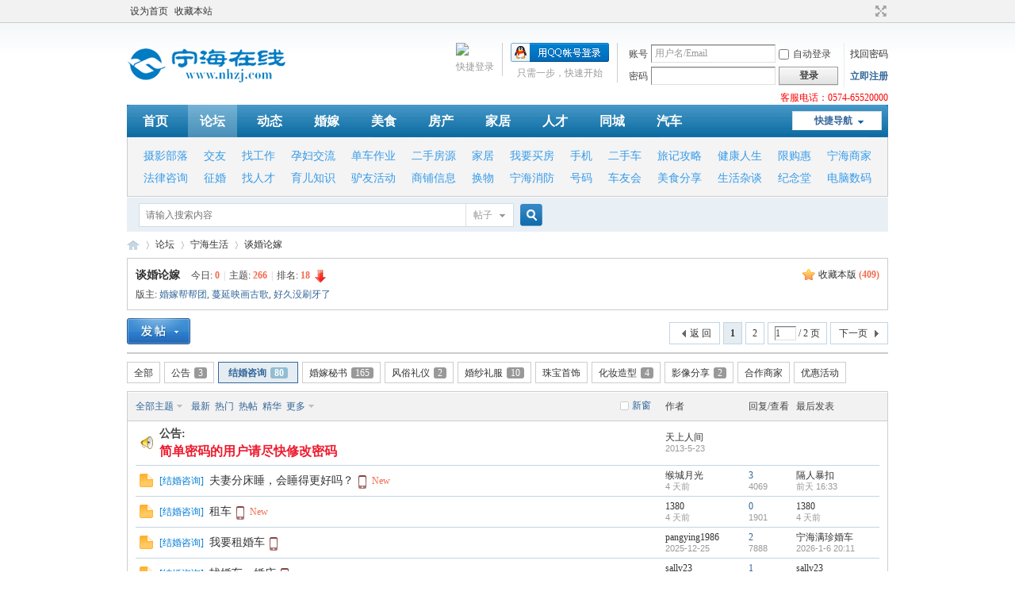

--- FILE ---
content_type: text/html; charset=gbk
request_url: https://nhzj.com/forum.php?mod=forumdisplay&fid=58&filter=typeid&typeid=31
body_size: 104838
content:
<!DOCTYPE html PUBLIC "-//W3C//DTD XHTML 1.0 Transitional//EN" "http://www.w3.org/TR/xhtml1/DTD/xhtml1-transitional.dtd">
<html xmlns="http://www.w3.org/1999/xhtml">
<head>
<meta http-equiv="Content-Type" content="text/html; charset=gbk" />
<title>结婚咨询 - 谈婚论嫁 -  宁海在线 -  宁海门户</title>

<script type="text/javascript">
	(function(){
	    _fmOpt = {
	        partner: 'bbs_nhzj_com',
	        appName: 'bbs_nhzj_com_web',
	        token: 'tl86mb3ksmmmcum0lfqrv9dr54'
	    };
	    var cimg = new Image(1,1);
	    cimg.onload = function() {
	        _fmOpt.imgLoaded = true;
	    };
	    cimg.src = "https://fp.fraudmetrix.cn/fp/clear.png?partnerCode=bbs_nhzj_com&appName=bbs_nhzj_com_web&tokenId=" + _fmOpt.token;
	    var fm = document.createElement('script'); fm.type = 'text/javascript'; fm.async = true;
	    fm.src = ('https:' == document.location.protocol ? 'https://' : 'http://') + 'static.fraudmetrix.cn/fm.js?ver=0.1&t=' + (new Date().getTime()/3600000).toFixed(0);
	    var s = document.getElementsByTagName('script')[0]; s.parentNode.insertBefore(fm, s);
	})();
	</script>
<meta name="keywords" content="谈婚论嫁" />
<meta name="description" content="谈婚论嫁 ,宁海在线" />
<meta name="generator" content="Discuz! X3.4" />
<meta name="author" content="Discuz! Team and Comsenz UI Team" />
<meta name="copyright" content="2001-2021 Tencent Cloud." />
<meta name="MSSmartTagsPreventParsing" content="True" />
<meta http-equiv="MSThemeCompatible" content="Yes" />
<base href="https://nhzj.com/" /><link rel="stylesheet" type="text/css" href="data/cache/style_1_common.css?UyD" /><link rel="stylesheet" type="text/css" href="data/cache/style_1_forum_forumdisplay.css?UyD" /><script type="text/javascript">var STYLEID = '1', STATICURL = 'static/', IMGDIR = 'static/image/common', VERHASH = 'UyD', charset = 'gbk', discuz_uid = '0', cookiepre = 'fypw_d26d_', cookiedomain = '.nhzj.com', cookiepath = '/', showusercard = '1', attackevasive = '0', disallowfloat = 'login|newthread|reply', creditnotice = '1|积分|,2|威望|,3|激情|,4|体力|,5|线金|元,6|金币|', defaultstyle = '', REPORTURL = 'aHR0cHM6Ly9uaHpqLmNvbS9mb3J1bS5waHA/bW9kPWZvcnVtZGlzcGxheSZmaWQ9NTgmZmlsdGVyPXR5cGVpZCZ0eXBlaWQ9MzE=', SITEURL = 'https://nhzj.com/', JSPATH = 'data/cache/', CSSPATH = 'data/cache/style_', DYNAMICURL = '';</script>
<script src="data/cache/common.js?UyD" type="text/javascript"></script>
<meta name="application-name" content="宁海在线" />
<meta name="msapplication-tooltip" content="宁海在线" />
<meta name="msapplication-task" content="name=首页;action-uri=https://www.nhzj.com;icon-uri=https://nhzj.com/static/image/common/portal.ico" /><meta name="msapplication-task" content="name=论坛;action-uri=https://bbs.nhzj.com;icon-uri=https://nhzj.com/static/image/common/bbs.ico" />
<meta name="msapplication-task" content="name=家园;action-uri=https://home.nhzj.com;icon-uri=https://nhzj.com/static/image/common/home.ico" /><link rel="archives" title="宁海在线" href="https://nhzj.com/archiver/" />
<script src="data/cache/forum.js?UyD" type="text/javascript"></script>
</head>

<body id="nv_forum" class="pg_forumdisplay" onkeydown="if(event.keyCode==27) return false;">
<div id="append_parent"></div><div id="ajaxwaitid"></div>
<div id="toptb" class="cl">
<div class="wp">
<div class="z"><a href="javascript:;"  onclick="setHomepage('https://home.nhzj.com/');">设为首页</a><a href="https://home.nhzj.com/"  onclick="addFavorite(this.href, '宁海在线');return false;">收藏本站</a></div>
<div class="y">
<a id="switchblind" href="javascript:;" onClick="toggleBlind(this)" title="开启辅助访问" class="switchblind"></a>
<a href="javascript:;" id="switchwidth" onClick="widthauto(this)" title="切换到宽版" class="switchwidth">切换到宽版</a>
</div>
</div>
</div>

<div class="wp a_h"><style>
 .do-Banner1 {
	display: block;
	width: 960px;
	height:100px;
	margin-top:3px;
}
    .do-Banner {
	display: block;
	width: 960px;
	height:60px;
	margin-top:3px;
}
.do-BannerSpace {
	display: block;
	width: 960px;
	margin:0 auto;
}
</style>
<div class="do-BannerSpace">
<script type='text/javascript' src='https://www.nhzj.com/api.php?mod=ad&adid=custom_5'></script>
<script type='text/javascript' src='https://www.nhzj.com/api.php?mod=ad&adid=custom_6'></script>
<script type='text/javascript' src='https://www.nhzj.com/api.php?mod=ad&adid=custom_7'></script>
<script type='text/javascript' src='https://www.nhzj.com/api.php?mod=ad&adid=custom_8'></script>
<script type='text/javascript' src='https://www.nhzj.com/api.php?mod=ad&adid=custom_9'></script>
<script type='text/javascript' src='https://www.nhzj.com/api.php?mod=ad&adid=custom_10'></script>
<script type='text/javascript' src='https://www.nhzj.com/api.php?mod=ad&adid=custom_11'></script>
<script type='text/javascript' src='https://www.nhzj.com/api.php?mod=ad&adid=custom_12'></script>
<script type='text/javascript' src='https://www.nhzj.com/api.php?mod=ad&adid=custom_13'></script>
</div></div><div id="hd">
<div class="wp">
<div class="hdc cl"><h2><a href="https://nhzj.com/" title="宁海在线"><img src="static/image/common/logo.png" alt="宁海在线" border="0" /></a></h2><script src="data/cache/logging.js?UyD" type="text/javascript"></script>
<form method="post" autocomplete="off" id="lsform" action="member.php?mod=logging&amp;action=login&amp;loginsubmit=yes&amp;infloat=yes&amp;lssubmit=yes" onsubmit="pwmd5('ls_password');return lsSubmit();">
<div class="fastlg cl">
<span id="return_ls" style="display:none"></span>
<div class="y pns">
<table cellspacing="0" cellpadding="0">
<tr>
<td><label for="ls_username">账号</label></td>
<td><input type="text" name="username" id="ls_username" class="px vm xg1"  value="用户名/Email" onfocus="if(this.value == '用户名/Email'){this.value = '';this.className = 'px vm';}" onblur="if(this.value == ''){this.value = '用户名/Email';this.className = 'px vm xg1';}" tabindex="901" /></td>
<td class="fastlg_l"><label for="ls_cookietime"><input type="checkbox" name="cookietime" id="ls_cookietime" class="pc" value="2592000" tabindex="903" />自动登录</label></td>
<td>&nbsp;<a href="javascript:;" onclick="showWindow('login', 'member.php?mod=logging&action=login&viewlostpw=1')">找回密码</a></td>
</tr>
<tr>
<td><label for="ls_password">密码</label></td>
<td><input type="password" name="password" id="ls_password" class="px vm" autocomplete="off" tabindex="902" /></td>
<td class="fastlg_l"><button type="submit" class="pn vm" tabindex="904" style="width: 75px;"><em>登录</em></button></td>
<td>&nbsp;<a href="member.php?mod=nhzj" class="xi2 xw1">立即注册</a></td>
</tr>
</table>
<input type="hidden" name="formhash" value="88e85ef1" />
<input type="hidden" name="quickforward" value="yes" />
<input type="hidden" name="handlekey" value="ls" />
</div>

<div class="fastlg_fm y" style="margin-right: 10px; padding-right: 10px">
<p><a href="http://nhzj.com/connect.php?mod=login&op=init&referer=forum.php%3Fmod%3Dforumdisplay%26fid%3D58%26filter%3Dtypeid%26typeid%3D31&statfrom=login_simple"><img src="static/image/common/qq_login.gif" class="vm" alt="QQ登录" /></a></p>
<p class="hm xg1" style="padding-top: 2px;">只需一步，快速开始</p>
</div>
<div class="fastlg_fm y" style="margin-right: 10px; padding-right: 10px">
		<p><a href="javascript:;" onclick="showWindow('wechat_bind1', 'plugin.php?id=xigua_login:login')"><img src="source/plugin/xigua_login/static/wechat_login1.png" class="vm"/></a></p>
		<p class="hm xg1" style="padding-top: 2px;">快捷登录</p>
	</div></div>
</form>

<script src="data/cache/md5.js?UyD" type="text/javascript" reload="1"></script>
</div>
<div style="color:#F00; text-align:right">客服电话：0574-65520000</div>
<div id="nv">
<a href="javascript:;" id="qmenu" onMouseOver="delayShow(this, function () {showMenu({'ctrlid':'qmenu','pos':'34!','ctrlclass':'a','duration':2});showForummenu(58);})">快捷导航</a>
<ul><li id="mn_portal" ><a href="https://www.nhzj.com" hidefocus="true" title="Portal"  >首页<span>Portal</span></a></li><li class="a" id="mn_forum" ><a href="https://bbs.nhzj.com" hidefocus="true" title="BBS"  >论坛<span>BBS</span></a></li><li id="mn_Nc4f3" ><a href="forum-5-1.html" hidefocus="true"  >动态</a></li><li id="mn_N0aca" ><a href="forum-58-1.html" hidefocus="true"  >婚嫁</a></li><li id="mn_N2c2c" ><a href="forum-144-1.html" hidefocus="true"  >美食</a></li><li id="mn_N7557" ><a href="forum-120-1.html" hidefocus="true"  >房产</a></li><li id="mn_Nb36c" ><a href="http://bbs.nhzj.com/family.php" hidefocus="true"  >家居</a><span class="news"></span></li><li id="mn_N5fbb" ><a href="https://job.nhzj.com/" hidefocus="true" target="_blank"  >人才</a></li><li id="mn_Nf5b7" ><a href="forum-8-1.html" hidefocus="true" title="同城交易"  >同城<span>同城交易</span></a></li><li id="mn_N34c9" ><a href="forum-15-1.html" hidefocus="true"  >汽车</a></li></ul>

</div>
                <div class="topbanner"><ul style="width:938px"><li style="width:76px;"><a href="http://bbs.nhzj.com/forum-33-1.html" title="摄影部落" target="_blank">摄影部落</a></li><li style="width:48px;"><a href="http://bbs.nhzj.com/forum-11-1.html" title="交友" target="_blank">交友</a></li><li style="width:62px;"><a href="http://job.nhzj.com/index.php?m=&c=jobs&a=jobs_list" title="找工作" target="_blank">找工作</a></li><li style="width:76px;"><a href="http://bbs.nhzj.com/forum.php?mod=forumdisplay&fid=30&filter=typeid&typeid=106" title="孕妇交流" target="_blank">孕妇交流</a></li><li style="width:76px;"><a href="http://bbs.nhzj.com/forum-171-1.html" title="单车作业" target="_blank">单车作业</a></li><li style="width:76px;"><a href="https://f.nhzj.com/resoldhome" title="二手房源" target="_blank">二手房源</a></li><li style="width:48px;"><a href="http://bbs.nhzj.com/forum-50-1.html" title="家居" target="_blank">家居</a></li><li style="width:76px;"><a href="https://f.nhzj.com/resoldhome/esf/list" title="我要买房" target="_blank">我要买房</a></li><li style="width:48px;"><a href="http://bbs.nhzj.com/forum-49-1.html" title="手机" target="_blank">手机</a></li><li style="width:62px;"><a href="http://bbs.nhzj.com/forum-52-1.html" title="二手车" target="_blank">二手车</a></li><li style="width:76px;"><a href="http://bbs.nhzj.com/forum.php?mod=forumdisplay&fid=34&filter=typeid&typeid=74" title="旅记攻略" target="_blank">旅记攻略</a></li><li style="width:76px;"><a href="http://bbs.nhzj.com/forum-31-1.html" title="健康人生" target="_blank">健康人生</a></li><li style="width:62px;"><a href="#" title="限购惠" target="_blank">限购惠</a></li><li style="width:76px;"><a href="http://bbs.nhzj.com/forum-26-1.html" title="宁海商家" target="_blank">宁海商家</a></li><li style="width:76px;"><a href="http://bbs.nhzj.com/forum-48-1.html" title="法律咨询" target="_blank">法律咨询</a></li><li style="width:48px;"><a href="http://bbs.nhzj.com/forum.php?mod=forumdisplay&fid=11&filter=typeid&typeid=37" title="征婚" target="_blank">征婚</a></li><li style="width:62px;"><a href="http://job.nhzj.com/index.php?m=&c=resume&a=resume_list" title="找人才" target="_blank">找人才</a></li><li style="width:76px;"><a href="http://bbs.nhzj.com/forum.php?mod=forumdisplay&fid=30&filter=typeid&typeid=66" title="育儿知识" target="_blank">育儿知识</a></li><li style="width:76px;"><a href="http://bbs.nhzj.com/forum.php?mod=forumdisplay&fid=34&filter=typeid&typeid=71" title="驴友活动" target="_blank">驴友活动</a></li><li style="width:76px;"><a href="https://f.nhzj.com/resoldhome/esf/list?type=2" title="商铺信息" target="_blank">商铺信息</a></li><li style="width:48px;"><a href="http://bbs.nhzj.com/forum-8-1.html" title="换物" target="_blank">换物</a></li><li style="width:76px;"><a href="http://bbs.nhzj.com/forum-140-1.html" title="宁海消防" target="_blank">宁海消防</a></li><li style="width:48px;"><a href="http://bbs.nhzj.com/forum-55-1.html" title="号码" target="_blank">号码</a></li><li style="width:62px;"><a href="http://bbs.nhzj.com/forum-15-1.html" title="车友会" target="_blank">车友会</a></li><li style="width:76px;"><a href="http://bbs.nhzj.com/forum.php?mod=forumdisplay&fid=144&filter=typeid&typeid=160" title="美食分享" target="_blank">美食分享</a></li><li style="width:76px;"><a href="http://bbs.nhzj.com/forum-53-1.html" title="生活杂谈" target="_blank">生活杂谈</a></li><li style="width:62px;"><a href="http://bbs.nhzj.com/forum-135-1.html" title="纪念堂" target="_blank">纪念堂</a></li><li style="width:76px;"><a href="http://bbs.nhzj.com/forum-18-1.html" title="电脑数码" target="_blank">电脑数码</a></li></ul></div><ul class="p_pop h_pop" id="plugin_menu" style="display: none">  <li><a href="jingcai_7ree-jingcai_7ree.html" id="mn_plink_jingcai_7ree">赛事竞猜</a></li>
 </ul>
<div class="p_pop h_pop" id="mn_userapp_menu" style="display: none"></div><div id="mu" class="cl">
</div><div id="scbar" class="cl">
<form id="scbar_form" method="post" autocomplete="off" onsubmit="searchFocus($('scbar_txt'))" action="search.php?searchsubmit=yes" target="_blank">
<input type="hidden" name="t" id="scbar_mod" value="search" />
<input type="hidden" name="formhash" value="88e85ef1" />
<input type="hidden" name="srchtype" value="title" />
<input type="hidden" name="fid" value="58" />
<input type="hidden" name="srhfid" value="58" />
<input type="hidden" name="srhlocality" value="forum::forumdisplay" />
<table cellspacing="0" cellpadding="0">
<tr>
<td class="scbar_icon_td"></td>
<td class="scbar_txt_td"><input type="text" name="srchtxt" id="scbar_txt" value="请输入搜索内容" autocomplete="off" x-webkit-speech speech /></td>
<td class="scbar_type_td"><a href="javascript:;" id="scbar_type" class="xg1" onclick="showMenu(this.id)" hidefocus="true">搜索</a></td>
<td class="scbar_btn_td"><button type="submit" name="searchsubmit" id="scbar_btn" sc="1" class="pn pnc" value="true"><strong class="xi2">搜索</strong></button></td>
<td class="scbar_hot_td">
<div id="scbar_hot">
</div>
</td>
</tr>
</table>
</form>
</div>
<ul id="scbar_type_menu" class="p_pop" style="display: none;"><li><a href="javascript:;" rel="curforum" fid="58" >本版</a></li><li><a href="javascript:;" rel="forum" class="curtype">帖子</a></li><li><a href="javascript:;" rel="user">用户</a></li></ul>
<script type="text/javascript">
initSearchmenu('scbar', '');
</script>
</div>
</div>


<div id="wp" class="wp">
<style id="diy_style" type="text/css"></style>
<!--[diy=diynavtop]--><div id="diynavtop" class="area"></div><!--[/diy]-->
<div id="pt" class="bm cl">
<div class="z">
<a href="./" class="nvhm" title="首页">宁海在线</a><em>&raquo;</em><a href="https://bbs.nhzj.com/forum.php">论坛</a> <em>&rsaquo;</em> <a href="https://bbs.nhzj.com/forum.php?gid=29">宁海生活</a><em>&rsaquo;</em> <a href="https://bbs.nhzj.com/forum-58-1.html">谈婚论嫁</a></div>
</div><div class="wp">
<!--[diy=diy1]--><div id="diy1" class="area"></div><!--[/diy]-->
</div>
<div class="boardnav">
<div id="ct" class="wp cl">

<div class="mn">
<div class="bm bml pbn">
<div class="bm_h cl">
<span class="y">
<a href="https://home.nhzj.com/home.php?mod=spacecp&amp;ac=favorite&amp;type=forum&amp;id=58&amp;handlekey=favoriteforum&amp;formhash=88e85ef1" id="a_favorite" class="fa_fav" onclick="showWindow(this.id, this.href, 'get', 0);">收藏本版 <strong class="xi1" id="number_favorite" >(<span id="number_favorite_num">409</span>)</strong></a>

</span>
<h1 class="xs2">
<a href="https://bbs.nhzj.com/forum-58-1.html">谈婚论嫁</a>
<span class="xs1 xw0 i">今日: <strong class="xi1">0</strong><span class="pipe">|</span>主题: <strong class="xi1">266</strong><span class="pipe">|</span>排名: <strong class="xi1" title="上次排名:10">18</strong><b class="ico_fall">&nbsp;</b></span></h1>
</div>
<div class="bm_c cl pbn">
<div>版主: <span class="xi2"><a href="https://home.nhzj.com/space-username-%BB%E9%BC%DE%B0%EF%B0%EF%CD%C5.html" class="notabs" c="1">婚嫁帮帮团</a>, <a href="https://home.nhzj.com/space-username-%C2%FB%D1%D3%D3%B3%BB%AD%B9%C5%B8%E8.html" class="notabs" c="1">蔓延映画古歌</a>, <a href="https://home.nhzj.com/space-username-%BA%C3%BE%C3%C3%BB%CB%A2%D1%C0%C1%CB.html" class="notabs" c="1">好久没刷牙了</a></span></div></div>
</div>



<div class="drag">
<!--[diy=diy4]--><div id="diy4" class="area"></div><!--[/diy]-->
</div>




<div id="pgt" class="bm bw0 pgs cl">
<span id="fd_page_top"><div class="pg"><strong>1</strong><a href="https://bbs.nhzj.com/forum.php?mod=forumdisplay&fid=58&typeid=31&filter=typeid&typeid=31&amp;page=2">2</a><label><input type="text" name="custompage" class="px" size="2" title="输入页码，按回车快速跳转" value="1" onkeydown="if(event.keyCode==13) {window.location='forum.php?mod=forumdisplay&fid=58&typeid=31&filter=typeid&typeid=31&amp;page='+this.value;; doane(event);}" /><span title="共 2 页"> / 2 页</span></label><a href="https://bbs.nhzj.com/forum.php?mod=forumdisplay&fid=58&typeid=31&filter=typeid&typeid=31&amp;page=2" class="nxt">下一页</a></div></span>
<span class="pgb y"  ><a href="https://bbs.nhzj.com/forum.php">返&nbsp;回</a></span>
<a href="javascript:;" id="newspecial" onmouseover="$('newspecial').id = 'newspecialtmp';this.id = 'newspecial';showMenu({'ctrlid':this.id})" onclick="showWindow('newthread', 'forum.php?mod=post&action=newthread&fid=58')" title="发新帖"><img src="static/image/common/pn_post.png" alt="发新帖" /></a></div>
<ul id="thread_types" class="ttp bm cl">
<li id="ttp_all" ><a href="https://bbs.nhzj.com/forum-58-1.html">全部</a></li>
<li><a href="https://bbs.nhzj.com/forum.php?mod=forumdisplay&amp;fid=58&amp;filter=typeid&amp;typeid=187">公告<span class="xg1 num">3</span></a></li>
<li class="xw1 a"><a href="https://bbs.nhzj.com/forum-58-1.html">结婚咨询<span class="xg1 num">80</span></a></li>
<li><a href="https://bbs.nhzj.com/forum.php?mod=forumdisplay&amp;fid=58&amp;filter=typeid&amp;typeid=32">婚嫁秘书<span class="xg1 num">165</span></a></li>
<li><a href="https://bbs.nhzj.com/forum.php?mod=forumdisplay&amp;fid=58&amp;filter=typeid&amp;typeid=33">风俗礼仪<span class="xg1 num">2</span></a></li>
<li><a href="https://bbs.nhzj.com/forum.php?mod=forumdisplay&amp;fid=58&amp;filter=typeid&amp;typeid=34">婚纱礼服<span class="xg1 num">10</span></a></li>
<li><a href="https://bbs.nhzj.com/forum.php?mod=forumdisplay&amp;fid=58&amp;filter=typeid&amp;typeid=167">珠宝首饰</a></li>
<li><a href="https://bbs.nhzj.com/forum.php?mod=forumdisplay&amp;fid=58&amp;filter=typeid&amp;typeid=169">化妆造型<span class="xg1 num">4</span></a></li>
<li><a href="https://bbs.nhzj.com/forum.php?mod=forumdisplay&amp;fid=58&amp;filter=typeid&amp;typeid=171">影像分享<span class="xg1 num">2</span></a></li>
<li><a href="https://bbs.nhzj.com/forum.php?mod=forumdisplay&amp;fid=58&amp;filter=typeid&amp;typeid=170">合作商家</a></li>
<li><a href="https://bbs.nhzj.com/forum.php?mod=forumdisplay&amp;fid=58&amp;filter=typeid&amp;typeid=173">优惠活动</a></li>
</ul>
<script type="text/javascript">showTypes('thread_types');</script>
<div id="threadlist" class="tl bm bmw">
<div class="th">
<table cellspacing="0" cellpadding="0">
<tr>
<th colspan="2">
<div class="tf">
<span id="atarget" onclick="setatarget(1)" class="y" title="在新窗口中打开帖子">新窗</span>
<a id="filter_special" href="javascript:;" class="showmenu xi2" onclick="showMenu(this.id)">全部主题</a>&nbsp;						
<a href="https://bbs.nhzj.com/forum.php?mod=forumdisplay&amp;fid=58&amp;filter=lastpost&amp;orderby=lastpost&typeid=31" class="xi2">最新</a>&nbsp;
<a href="https://bbs.nhzj.com/forum.php?mod=forumdisplay&amp;fid=58&amp;filter=heat&amp;orderby=heats" class="xi2">热门</a>&nbsp;
<a href="https://bbs.nhzj.com/forum.php?mod=forumdisplay&amp;fid=58&amp;filter=hot" class="xi2">热帖</a>&nbsp;
<a href="https://bbs.nhzj.com/forum.php?mod=forumdisplay&amp;fid=58&amp;filter=digest&amp;digest=1&typeid=31" class="xi2">精华</a>&nbsp;
<a id="filter_dateline" href="javascript:;" class="showmenu xi2" onclick="showMenu(this.id)">更多</a>&nbsp;
<span id="clearstickthread" style="display: none;">
<span class="pipe">|</span>
<a href="javascript:;" onclick="clearStickThread()" class="xi2" title="显示置顶">显示置顶</a>
</span>
</div>
</th>
<td class="by">作者</td>
<td class="num">回复/查看</td>
<td class="by">最后发表</td>
</tr>
</table>
</div>
<div class="bm_c">
<script type="text/javascript">var lasttime = 1768568211;var listcolspan= '5';</script>
<div id="forumnew" style="display:none"></div>
<form method="post" autocomplete="off" name="moderate" id="moderate" action="forum.php?mod=topicadmin&amp;action=moderate&amp;fid=58&amp;infloat=yes&amp;nopost=yes">
<input type="hidden" name="formhash" value="88e85ef1" />
<input type="hidden" name="listextra" value="page%3D1" />
<table summary="forum_58" cellspacing="0" cellpadding="0" id="threadlisttableid">
<tbody>
<tr>
<td class="icn"><img src="static/image/common/ann_icon.gif" alt="公告" /></td>
<th><strong class="xst">公告: <a href="http://bbs.nhzj.com/thread-2211599-1-1.html" target="_blank"><h1 class="ts"><a style="COLOR: #ee1b2e; FONT-WEIGHT: bold" class="xst" onclick="atarget(this)" href="http://bbs.nhzj.com/thread-2211599-1-1.html"><font size="3">简单密码的用户请尽快修改密码</font></a></h1></a></strong></th>
<td class="by">
<cite><a href="https://home.nhzj.com/space-uid-2.html" c="1">天上人间</a></cite>
<em>2013-5-23</em>
</td>
<td class="num">&nbsp;</td>
<td class="by">&nbsp;</td>
</tr>
</tbody>
<tbody id="separatorline" class="emptb"><tr><td class="icn"></td><th></th><td class="by"></td><td class="num"></td><td class="by"></td></tr></tbody>
<tbody id="normalthread_5900964">
<tr>
<td class="icn">
<a href="https://bbs.nhzj.com/thread-5900964-1-1.html" title="有新回复 - 新窗口打开" target="_blank">
<img src="static/image/common/folder_new.gif" />
</a>
</td>
<th class="new">
<a href="javascript:;" id="content_5900964" class="showcontent y" title="更多操作" onclick="CONTENT_TID='5900964';CONTENT_ID='normalthread_5900964';showMenu({'ctrlid':this.id,'menuid':'content_menu'})"></a>
<a class="tdpre y" href="javascript:void(0);" onclick="previewThread('5900964', 'normalthread_5900964');">预览</a>
<em>[<a href="https://bbs.nhzj.com/forum.php?mod=forumdisplay&fid=58&amp;filter=typeid&amp;typeid=31">结婚咨询</a>]</em> <a href="https://bbs.nhzj.com/thread-5900964-1-1.html" onclick="atarget(this)" class="s xst">夫妻分床睡，会睡得更好吗？</a>
<img src="static/image/common/mobile-attach-1.png" alt="手机发帖" align="absmiddle" />
<a href="https://bbs.nhzj.com/forum.php?mod=redirect&amp;tid=5900964&amp;goto=lastpost#lastpost" class="xi1">New</a>
</th>
<td class="by">
<cite>
<a href="https://home.nhzj.com/space-uid-242787.html" c="1" style="color: d24cf8;">缑城月光</a></cite>
<em><span><span title="2026-1-12">4&nbsp;天前</span></span></em>
</td>
<td class="num"><a href="https://bbs.nhzj.com/thread-5900964-1-1.html" class="xi2">3</a><em>4069</em></td>
<td class="by">
<cite><a href="https://home.nhzj.com/space-username-%B8%F4%C8%CB%B1%A9%BF%DB.html" c="1">隔人暴扣</a></cite>
<em><a href="https://bbs.nhzj.com/forum.php?mod=redirect&tid=5900964&goto=lastpost#lastpost"><span title="2026-1-14 16:33">前天&nbsp;16:33</span></a></em>
</td>
</tr>
</tbody>
<tbody id="normalthread_5901005">
<tr>
<td class="icn">
<a href="https://bbs.nhzj.com/thread-5901005-1-1.html" title="有新回复 - 新窗口打开" target="_blank">
<img src="static/image/common/folder_new.gif" />
</a>
</td>
<th class="new">
<a href="javascript:;" id="content_5901005" class="showcontent y" title="更多操作" onclick="CONTENT_TID='5901005';CONTENT_ID='normalthread_5901005';showMenu({'ctrlid':this.id,'menuid':'content_menu'})"></a>
<a class="tdpre y" href="javascript:void(0);" onclick="previewThread('5901005', 'normalthread_5901005');">预览</a>
<em>[<a href="https://bbs.nhzj.com/forum.php?mod=forumdisplay&fid=58&amp;filter=typeid&amp;typeid=31">结婚咨询</a>]</em> <a href="https://bbs.nhzj.com/thread-5901005-1-1.html" onclick="atarget(this)" class="s xst">租车</a>
<img src="static/image/common/mobile-attach-1.png" alt="手机发帖" align="absmiddle" />
<a href="https://bbs.nhzj.com/forum.php?mod=redirect&amp;tid=5901005&amp;goto=lastpost#lastpost" class="xi1">New</a>
</th>
<td class="by">
<cite>
<a href="https://home.nhzj.com/space-uid-464293.html" c="1" style="color: d24cf8;">1380</a></cite>
<em><span><span title="2026-1-12">4&nbsp;天前</span></span></em>
</td>
<td class="num"><a href="https://bbs.nhzj.com/thread-5901005-1-1.html" class="xi2">0</a><em>1901</em></td>
<td class="by">
<cite><a href="https://home.nhzj.com/space-username-1380.html" c="1">1380</a></cite>
<em><a href="https://bbs.nhzj.com/forum.php?mod=redirect&tid=5901005&goto=lastpost#lastpost"><span title="2026-1-12 17:52">4&nbsp;天前</span></a></em>
</td>
</tr>
</tbody>
<tbody id="normalthread_5899455">
<tr>
<td class="icn">
<a href="https://bbs.nhzj.com/thread-5899455-1-1.html" title="有新回复 - 新窗口打开" target="_blank">
<img src="static/image/common/folder_new.gif" />
</a>
</td>
<th class="new">
<a href="javascript:;" id="content_5899455" class="showcontent y" title="更多操作" onclick="CONTENT_TID='5899455';CONTENT_ID='normalthread_5899455';showMenu({'ctrlid':this.id,'menuid':'content_menu'})"></a>
<a class="tdpre y" href="javascript:void(0);" onclick="previewThread('5899455', 'normalthread_5899455');">预览</a>
<em>[<a href="https://bbs.nhzj.com/forum.php?mod=forumdisplay&fid=58&amp;filter=typeid&amp;typeid=31">结婚咨询</a>]</em> <a href="https://bbs.nhzj.com/thread-5899455-1-1.html" onclick="atarget(this)" class="s xst">我要租婚车</a>
<img src="static/image/common/mobile-attach-1.png" alt="手机发帖" align="absmiddle" />
</th>
<td class="by">
<cite>
<a href="https://home.nhzj.com/space-uid-434382.html" c="1" style="color: d24cf8;">pangying1986</a></cite>
<em><span>2025-12-25</span></em>
</td>
<td class="num"><a href="https://bbs.nhzj.com/thread-5899455-1-1.html" class="xi2">2</a><em>7888</em></td>
<td class="by">
<cite><a href="https://home.nhzj.com/space-username-%C4%FE%BA%A3%C2%FA%D5%E4%BB%E9%B3%B5.html" c="1">宁海满珍婚车</a></cite>
<em><a href="https://bbs.nhzj.com/forum.php?mod=redirect&tid=5899455&goto=lastpost#lastpost">2026-1-6 20:11</a></em>
</td>
</tr>
</tbody>
<tbody id="normalthread_5900393">
<tr>
<td class="icn">
<a href="https://bbs.nhzj.com/thread-5900393-1-1.html" title="有新回复 - 新窗口打开" target="_blank">
<img src="static/image/common/folder_new.gif" />
</a>
</td>
<th class="new">
<a href="javascript:;" id="content_5900393" class="showcontent y" title="更多操作" onclick="CONTENT_TID='5900393';CONTENT_ID='normalthread_5900393';showMenu({'ctrlid':this.id,'menuid':'content_menu'})"></a>
<a class="tdpre y" href="javascript:void(0);" onclick="previewThread('5900393', 'normalthread_5900393');">预览</a>
<em>[<a href="https://bbs.nhzj.com/forum.php?mod=forumdisplay&fid=58&amp;filter=typeid&amp;typeid=31">结婚咨询</a>]</em> <a href="https://bbs.nhzj.com/thread-5900393-1-1.html" onclick="atarget(this)" class="s xst">找婚车、婚庆</a>
<img src="static/image/common/mobile-attach-1.png" alt="手机发帖" align="absmiddle" />
</th>
<td class="by">
<cite>
<a href="https://home.nhzj.com/space-uid-248151.html" c="1" style="color: A11A19;">sally23</a></cite>
<em><span>2026-1-6</span></em>
</td>
<td class="num"><a href="https://bbs.nhzj.com/thread-5900393-1-1.html" class="xi2">1</a><em>2229</em></td>
<td class="by">
<cite><a href="https://home.nhzj.com/space-username-sally23.html" c="1">sally23</a></cite>
<em><a href="https://bbs.nhzj.com/forum.php?mod=redirect&tid=5900393&goto=lastpost#lastpost">2026-1-6 20:00</a></em>
</td>
</tr>
</tbody>
<tbody id="normalthread_5879055">
<tr>
<td class="icn">
<a href="https://bbs.nhzj.com/thread-5879055-1-1.html" title="有新回复 - 新窗口打开" target="_blank">
<img src="static/image/common/folder_new.gif" />
</a>
</td>
<th class="new">
<a href="javascript:;" id="content_5879055" class="showcontent y" title="更多操作" onclick="CONTENT_TID='5879055';CONTENT_ID='normalthread_5879055';showMenu({'ctrlid':this.id,'menuid':'content_menu'})"></a>
<a class="tdpre y" href="javascript:void(0);" onclick="previewThread('5879055', 'normalthread_5879055');">预览</a>
<em>[<a href="https://bbs.nhzj.com/forum.php?mod=forumdisplay&fid=58&amp;filter=typeid&amp;typeid=31">结婚咨询</a>]</em> <a href="https://bbs.nhzj.com/thread-5879055-1-1.html" onclick="atarget(this)" class="s xst">女人一生中最大的悲哀</a>
<img src="static/image/common/mobile-attach-1.png" alt="手机发帖" align="absmiddle" />
</th>
<td class="by">
<cite>
<a href="https://home.nhzj.com/space-uid-199308.html" c="1" style="color: d24cf8;">泪痕残</a></cite>
<em><span>2025-5-30</span></em>
</td>
<td class="num"><a href="https://bbs.nhzj.com/thread-5879055-1-1.html" class="xi2">3</a><em>6513</em></td>
<td class="by">
<cite><a href="https://home.nhzj.com/space-username-%B6%C0%D3%EF%D0%B1%C0%BB.html" c="1">独语斜阑</a></cite>
<em><a href="https://bbs.nhzj.com/forum.php?mod=redirect&tid=5879055&goto=lastpost#lastpost">2025-12-15 19:43</a></em>
</td>
</tr>
</tbody>
<tbody id="normalthread_5785488">
<tr>
<td class="icn">
<a href="https://bbs.nhzj.com/thread-5785488-1-1.html" title="有新回复 - 新窗口打开" target="_blank">
<img src="static/image/common/folder_new.gif" />
</a>
</td>
<th class="new">
<a href="javascript:;" id="content_5785488" class="showcontent y" title="更多操作" onclick="CONTENT_TID='5785488';CONTENT_ID='normalthread_5785488';showMenu({'ctrlid':this.id,'menuid':'content_menu'})"></a>
<a class="tdpre y" href="javascript:void(0);" onclick="previewThread('5785488', 'normalthread_5785488');">预览</a>
<em>[<a href="https://bbs.nhzj.com/forum.php?mod=forumdisplay&fid=58&amp;filter=typeid&amp;typeid=31">结婚咨询</a>]</em> <a href="https://bbs.nhzj.com/thread-5785488-1-1.html" onclick="atarget(this)" class="s xst">好的婚姻都是交流沟通出来的～</a>
<img src="static/image/common/mobile-attach-1.png" alt="手机发帖" align="absmiddle" />
<span class="tps">&nbsp;...<a href="https://bbs.nhzj.com/thread-5785488-2-1.html" onclick="atarget(this)">2</a></span>
</th>
<td class="by">
<cite>
<a href="https://home.nhzj.com/space-uid-207497.html" c="1" style="color: d435b8;">夜色渐浓</a></cite>
<em><span>2023-3-17</span></em>
</td>
<td class="num"><a href="https://bbs.nhzj.com/thread-5785488-1-1.html" class="xi2">11</a><em>39003</em></td>
<td class="by">
<cite><a href="https://home.nhzj.com/space-username-%D0%C4%B5%C6.html" c="1">心灯</a></cite>
<em><a href="https://bbs.nhzj.com/forum.php?mod=redirect&tid=5785488&goto=lastpost#lastpost">2025-11-20 16:12</a></em>
</td>
</tr>
</tbody>
<tbody id="normalthread_5859656">
<tr>
<td class="icn">
<a href="https://bbs.nhzj.com/thread-5859656-1-1.html" title="有新回复 - 新窗口打开" target="_blank">
<img src="static/image/common/folder_new.gif" />
</a>
</td>
<th class="new">
<a href="javascript:;" id="content_5859656" class="showcontent y" title="更多操作" onclick="CONTENT_TID='5859656';CONTENT_ID='normalthread_5859656';showMenu({'ctrlid':this.id,'menuid':'content_menu'})"></a>
<a class="tdpre y" href="javascript:void(0);" onclick="previewThread('5859656', 'normalthread_5859656');">预览</a>
<em>[<a href="https://bbs.nhzj.com/forum.php?mod=forumdisplay&fid=58&amp;filter=typeid&amp;typeid=31">结婚咨询</a>]</em> <a href="https://bbs.nhzj.com/thread-5859656-1-1.html" onclick="atarget(this)" class="s xst">婚姻，能凑合吗？</a>
<img src="static/image/common/mobile-attach-1.png" alt="手机发帖" align="absmiddle" />
<span class="tps">&nbsp;...<a href="https://bbs.nhzj.com/thread-5859656-2-1.html" onclick="atarget(this)">2</a></span>
</th>
<td class="by">
<cite>
<a href="https://home.nhzj.com/space-uid-198514.html" c="1" style="color: d24cf8;">花溅泪</a></cite>
<em><span>2024-11-12</span></em>
</td>
<td class="num"><a href="https://bbs.nhzj.com/thread-5859656-1-1.html" class="xi2">15</a><em>28704</em></td>
<td class="by">
<cite><a href="https://home.nhzj.com/space-username-%E7%C3%B3%C7%D4%C2%B9%E2.html" c="1">缑城月光</a></cite>
<em><a href="https://bbs.nhzj.com/forum.php?mod=redirect&tid=5859656&goto=lastpost#lastpost">2025-10-29 15:21</a></em>
</td>
</tr>
</tbody>
<tbody id="normalthread_5878778">
<tr>
<td class="icn">
<a href="https://bbs.nhzj.com/thread-5878778-1-1.html" title="有新回复 - 新窗口打开" target="_blank">
<img src="static/image/common/folder_new.gif" />
</a>
</td>
<th class="new">
<a href="javascript:;" id="content_5878778" class="showcontent y" title="更多操作" onclick="CONTENT_TID='5878778';CONTENT_ID='normalthread_5878778';showMenu({'ctrlid':this.id,'menuid':'content_menu'})"></a>
<a class="tdpre y" href="javascript:void(0);" onclick="previewThread('5878778', 'normalthread_5878778');">预览</a>
<em>[<a href="https://bbs.nhzj.com/forum.php?mod=forumdisplay&fid=58&amp;filter=typeid&amp;typeid=31">结婚咨询</a>]</em> <a href="https://bbs.nhzj.com/thread-5878778-1-1.html" onclick="atarget(this)" class="s xst">婚姻，该不该为了孩子而凑合？</a>
<img src="static/image/common/mobile-attach-1.png" alt="手机发帖" align="absmiddle" />
</th>
<td class="by">
<cite>
<a href="https://home.nhzj.com/space-uid-325913.html" c="1" style="color: d24cf8;">心灯</a></cite>
<em><span>2025-5-27</span></em>
</td>
<td class="num"><a href="https://bbs.nhzj.com/thread-5878778-1-1.html" class="xi2">8</a><em>6640</em></td>
<td class="by">
<cite><a href="https://home.nhzj.com/space-username-%CD%BB%B3%F6%D6%D8%CE%A7.html" c="1">突出重围</a></cite>
<em><a href="https://bbs.nhzj.com/forum.php?mod=redirect&tid=5878778&goto=lastpost#lastpost">2025-10-29 15:02</a></em>
</td>
</tr>
</tbody>
<tbody id="normalthread_5893618">
<tr>
<td class="icn">
<a href="https://bbs.nhzj.com/thread-5893618-1-1.html" title="有新回复 - 新窗口打开" target="_blank">
<img src="static/image/common/folder_new.gif" />
</a>
</td>
<th class="new">
<a href="javascript:;" id="content_5893618" class="showcontent y" title="更多操作" onclick="CONTENT_TID='5893618';CONTENT_ID='normalthread_5893618';showMenu({'ctrlid':this.id,'menuid':'content_menu'})"></a>
<a class="tdpre y" href="javascript:void(0);" onclick="previewThread('5893618', 'normalthread_5893618');">预览</a>
<em>[<a href="https://bbs.nhzj.com/forum.php?mod=forumdisplay&fid=58&amp;filter=typeid&amp;typeid=31">结婚咨询</a>]</em> <a href="https://bbs.nhzj.com/thread-5893618-1-1.html" onclick="atarget(this)" class="s xst">我明年5月份结婚，求租婚车</a>
<img src="static/image/stamp/011.small.gif" alt="新人帖" align="absmiddle" />
<img src="static/image/common/mobile-attach-1.png" alt="手机发帖" align="absmiddle" />
</th>
<td class="by">
<cite>
<a href="https://home.nhzj.com/space-uid-1304000.html" c="1" style="color: A11A19;">严铅娣</a></cite>
<em><span>2025-10-18</span></em>
</td>
<td class="num"><a href="https://bbs.nhzj.com/thread-5893618-1-1.html" class="xi2">2</a><em>8191</em></td>
<td class="by">
<cite><a href="https://home.nhzj.com/space-username-%CD%D0%C4%E1%B9%FE%B9%FE%B9%FE.html" c="1">托尼哈哈哈</a></cite>
<em><a href="https://bbs.nhzj.com/forum.php?mod=redirect&tid=5893618&goto=lastpost#lastpost">2025-10-24 19:50</a></em>
</td>
</tr>
</tbody>
<tbody id="normalthread_5882231">
<tr>
<td class="icn">
<a href="https://bbs.nhzj.com/thread-5882231-1-1.html" title="有新回复 - 新窗口打开" target="_blank">
<img src="static/image/common/folder_new.gif" />
</a>
</td>
<th class="new">
<a href="javascript:;" id="content_5882231" class="showcontent y" title="更多操作" onclick="CONTENT_TID='5882231';CONTENT_ID='normalthread_5882231';showMenu({'ctrlid':this.id,'menuid':'content_menu'})"></a>
<a class="tdpre y" href="javascript:void(0);" onclick="previewThread('5882231', 'normalthread_5882231');">预览</a>
<em>[<a href="https://bbs.nhzj.com/forum.php?mod=forumdisplay&fid=58&amp;filter=typeid&amp;typeid=31">结婚咨询</a>]</em> <a href="https://bbs.nhzj.com/thread-5882231-1-1.html" onclick="atarget(this)" class="s xst">男女之间有纯友谊吗？</a>
<img src="static/image/common/mobile-attach-1.png" alt="手机发帖" align="absmiddle" />
<span class="tps">&nbsp;...<a href="https://bbs.nhzj.com/thread-5882231-2-1.html" onclick="atarget(this)">2</a></span>
</th>
<td class="by">
<cite>
<a href="https://home.nhzj.com/space-uid-237789.html" c="1" style="color: d24cf8;">寂寥的田埂</a></cite>
<em><span>2025-6-28</span></em>
</td>
<td class="num"><a href="https://bbs.nhzj.com/thread-5882231-1-1.html" class="xi2">11</a><em>20963</em></td>
<td class="by">
<cite><a href="https://home.nhzj.com/space-username-wuansong.html" c="1">wuansong</a></cite>
<em><a href="https://bbs.nhzj.com/forum.php?mod=redirect&tid=5882231&goto=lastpost#lastpost">2025-8-25 15:33</a></em>
</td>
</tr>
</tbody>
<tbody id="normalthread_5770007">
<tr>
<td class="icn">
<a href="https://bbs.nhzj.com/thread-5770007-1-1.html" title="有新回复 - 新窗口打开" target="_blank">
<img src="static/image/common/folder_new.gif" />
</a>
</td>
<th class="new">
<a href="javascript:;" id="content_5770007" class="showcontent y" title="更多操作" onclick="CONTENT_TID='5770007';CONTENT_ID='normalthread_5770007';showMenu({'ctrlid':this.id,'menuid':'content_menu'})"></a>
<a class="tdpre y" href="javascript:void(0);" onclick="previewThread('5770007', 'normalthread_5770007');">预览</a>
<em>[<a href="https://bbs.nhzj.com/forum.php?mod=forumdisplay&fid=58&amp;filter=typeid&amp;typeid=31">结婚咨询</a>]</em> <a href="https://bbs.nhzj.com/thread-5770007-1-1.html" onclick="atarget(this)" class="s xst">婚姻里，这三种女人，最得男人宠爱，有你吗？</a>
<img src="static/image/filetype/common.gif" alt="attachment" title="附件" align="absmiddle" />
<img src="static/image/common/mobile-attach-1.png" alt="手机发帖" align="absmiddle" />
</th>
<td class="by">
<cite>
<a href="https://home.nhzj.com/space-uid-203605.html" c="1" style="color: d24cf8;">水手</a></cite>
<em><span>2022-11-18</span></em>
</td>
<td class="num"><a href="https://bbs.nhzj.com/thread-5770007-1-1.html" class="xi2">6</a><em>26345</em></td>
<td class="by">
<cite><a href="https://home.nhzj.com/space-username-%C4%FE%BA%A3%C8%CB55555.html" c="1">宁海人55555</a></cite>
<em><a href="https://bbs.nhzj.com/forum.php?mod=redirect&tid=5770007&goto=lastpost#lastpost">2025-5-6 19:06</a></em>
</td>
</tr>
</tbody>
<tbody id="normalthread_5787362">
<tr>
<td class="icn">
<a href="https://bbs.nhzj.com/thread-5787362-1-1.html" title="有新回复 - 新窗口打开" target="_blank">
<img src="static/image/common/folder_new.gif" />
</a>
</td>
<th class="new">
<a href="javascript:;" id="content_5787362" class="showcontent y" title="更多操作" onclick="CONTENT_TID='5787362';CONTENT_ID='normalthread_5787362';showMenu({'ctrlid':this.id,'menuid':'content_menu'})"></a>
<a class="tdpre y" href="javascript:void(0);" onclick="previewThread('5787362', 'normalthread_5787362');">预览</a>
<em>[<a href="https://bbs.nhzj.com/forum.php?mod=forumdisplay&fid=58&amp;filter=typeid&amp;typeid=31">结婚咨询</a>]</em> <a href="https://bbs.nhzj.com/thread-5787362-1-1.html" onclick="atarget(this)" class="s xst">不敷衍每一份真情</a>
<img src="static/image/common/mobile-attach-1.png" alt="手机发帖" align="absmiddle" />
</th>
<td class="by">
<cite>
<a href="https://home.nhzj.com/space-uid-325913.html" c="1" style="color: d24cf8;">心灯</a></cite>
<em><span>2023-3-30</span></em>
</td>
<td class="num"><a href="https://bbs.nhzj.com/thread-5787362-1-1.html" class="xi2">5</a><em>53845</em></td>
<td class="by">
<cite><a href="https://home.nhzj.com/space-username-%D3%D6%C7%B7%C4%BE%B9%AB.html" c="1">又欠木公</a></cite>
<em><a href="https://bbs.nhzj.com/forum.php?mod=redirect&tid=5787362&goto=lastpost#lastpost">2025-4-25 14:29</a></em>
</td>
</tr>
</tbody>
<tbody id="normalthread_5773124">
<tr>
<td class="icn">
<a href="https://bbs.nhzj.com/thread-5773124-1-1.html" title="有新回复 - 新窗口打开" target="_blank">
<img src="static/image/common/folder_new.gif" />
</a>
</td>
<th class="new">
<a href="javascript:;" id="content_5773124" class="showcontent y" title="更多操作" onclick="CONTENT_TID='5773124';CONTENT_ID='normalthread_5773124';showMenu({'ctrlid':this.id,'menuid':'content_menu'})"></a>
<a class="tdpre y" href="javascript:void(0);" onclick="previewThread('5773124', 'normalthread_5773124');">预览</a>
<em>[<a href="https://bbs.nhzj.com/forum.php?mod=forumdisplay&fid=58&amp;filter=typeid&amp;typeid=31">结婚咨询</a>]</em> <a href="https://bbs.nhzj.com/thread-5773124-1-1.html" onclick="atarget(this)" class="s xst">一个人有多疼你，不用试探 ，看这三点就知道</a>
<img src="static/image/filetype/common.gif" alt="attachment" title="附件" align="absmiddle" />
<img src="static/image/common/mobile-attach-1.png" alt="手机发帖" align="absmiddle" />
<span class="tps">&nbsp;...<a href="https://bbs.nhzj.com/thread-5773124-2-1.html" onclick="atarget(this)">2</a></span>
</th>
<td class="by">
<cite>
<a href="https://home.nhzj.com/space-uid-198156.html" c="1" style="color: d24cf8;">飘落</a></cite>
<em><span>2022-12-9</span></em>
</td>
<td class="num"><a href="https://bbs.nhzj.com/thread-5773124-1-1.html" class="xi2">10</a><em>48787</em></td>
<td class="by">
<cite><a href="https://home.nhzj.com/space-username-%D3%D6%C7%B7%C4%BE%B9%AB.html" c="1">又欠木公</a></cite>
<em><a href="https://bbs.nhzj.com/forum.php?mod=redirect&tid=5773124&goto=lastpost#lastpost">2025-4-25 14:29</a></em>
</td>
</tr>
</tbody>
<tbody id="normalthread_5862678">
<tr>
<td class="icn">
<a href="https://bbs.nhzj.com/thread-5862678-1-1.html" title="有新回复 - 新窗口打开" target="_blank">
<img src="static/image/common/folder_new.gif" />
</a>
</td>
<th class="new">
<a href="javascript:;" id="content_5862678" class="showcontent y" title="更多操作" onclick="CONTENT_TID='5862678';CONTENT_ID='normalthread_5862678';showMenu({'ctrlid':this.id,'menuid':'content_menu'})"></a>
<a class="tdpre y" href="javascript:void(0);" onclick="previewThread('5862678', 'normalthread_5862678');">预览</a>
<em>[<a href="https://bbs.nhzj.com/forum.php?mod=forumdisplay&fid=58&amp;filter=typeid&amp;typeid=31">结婚咨询</a>]</em> <a href="https://bbs.nhzj.com/thread-5862678-1-1.html" onclick="atarget(this)" class="s xst">婚姻生活，是你的避风港吗？</a>
<img src="static/image/common/mobile-attach-1.png" alt="手机发帖" align="absmiddle" />
</th>
<td class="by">
<cite>
<a href="https://home.nhzj.com/space-uid-200857.html" c="1" style="color: d24cf8;">心愿如空气</a></cite>
<em><span>2024-12-11</span></em>
</td>
<td class="num"><a href="https://bbs.nhzj.com/thread-5862678-1-1.html" class="xi2">8</a><em>10300</em></td>
<td class="by">
<cite><a href="https://home.nhzj.com/space-username-%D3%D6%C7%B7%C4%BE%B9%AB.html" c="1">又欠木公</a></cite>
<em><a href="https://bbs.nhzj.com/forum.php?mod=redirect&tid=5862678&goto=lastpost#lastpost">2025-4-25 14:28</a></em>
</td>
</tr>
</tbody>
<tbody id="normalthread_5784936">
<tr>
<td class="icn">
<a href="https://bbs.nhzj.com/thread-5784936-1-1.html" title="有新回复 - 新窗口打开" target="_blank">
<img src="static/image/common/folder_new.gif" />
</a>
</td>
<th class="new">
<a href="javascript:;" id="content_5784936" class="showcontent y" title="更多操作" onclick="CONTENT_TID='5784936';CONTENT_ID='normalthread_5784936';showMenu({'ctrlid':this.id,'menuid':'content_menu'})"></a>
<a class="tdpre y" href="javascript:void(0);" onclick="previewThread('5784936', 'normalthread_5784936');">预览</a>
<em>[<a href="https://bbs.nhzj.com/forum.php?mod=forumdisplay&fid=58&amp;filter=typeid&amp;typeid=31">结婚咨询</a>]</em> <a href="https://bbs.nhzj.com/thread-5784936-1-1.html" onclick="atarget(this)" class="s xst">婚姻，该有什么样的状态？</a>
<img src="static/image/common/mobile-attach-1.png" alt="手机发帖" align="absmiddle" />
<span class="tps">&nbsp;...<a href="https://bbs.nhzj.com/thread-5784936-2-1.html" onclick="atarget(this)">2</a></span>
</th>
<td class="by">
<cite>
<a href="https://home.nhzj.com/space-uid-199308.html" c="1" style="color: d24cf8;">泪痕残</a></cite>
<em><span>2023-3-14</span></em>
</td>
<td class="num"><a href="https://bbs.nhzj.com/thread-5784936-1-1.html" class="xi2">12</a><em>49318</em></td>
<td class="by">
<cite><a href="https://home.nhzj.com/space-username-%D3%D6%C7%B7%C4%BE%B9%AB.html" c="1">又欠木公</a></cite>
<em><a href="https://bbs.nhzj.com/forum.php?mod=redirect&tid=5784936&goto=lastpost#lastpost">2025-4-25 14:28</a></em>
</td>
</tr>
</tbody>
<tbody id="normalthread_5792281">
<tr>
<td class="icn">
<a href="https://bbs.nhzj.com/thread-5792281-1-1.html" title="有新回复 - 新窗口打开" target="_blank">
<img src="static/image/common/folder_new.gif" />
</a>
</td>
<th class="new">
<a href="javascript:;" id="content_5792281" class="showcontent y" title="更多操作" onclick="CONTENT_TID='5792281';CONTENT_ID='normalthread_5792281';showMenu({'ctrlid':this.id,'menuid':'content_menu'})"></a>
<a class="tdpre y" href="javascript:void(0);" onclick="previewThread('5792281', 'normalthread_5792281');">预览</a>
<em>[<a href="https://bbs.nhzj.com/forum.php?mod=forumdisplay&fid=58&amp;filter=typeid&amp;typeid=31">结婚咨询</a>]</em> <a href="https://bbs.nhzj.com/thread-5792281-1-1.html" onclick="atarget(this)" class="s xst">男人最好的聘礼与女人最好的嫁妆</a>
<img src="static/image/filetype/image_s.gif" alt="attach_img" title="图片附件" align="absmiddle" />
<img src="static/image/common/mobile-attach-1.png" alt="手机发帖" align="absmiddle" />
</th>
<td class="by">
<cite>
<a href="https://home.nhzj.com/space-uid-200628.html" c="1" style="color: d24cf8;">别无选择</a></cite>
<em><span>2023-5-2</span></em>
</td>
<td class="num"><a href="https://bbs.nhzj.com/thread-5792281-1-1.html" class="xi2">6</a><em>51687</em></td>
<td class="by">
<cite><a href="https://home.nhzj.com/space-username-%D3%D6%C7%B7%C4%BE%B9%AB.html" c="1">又欠木公</a></cite>
<em><a href="https://bbs.nhzj.com/forum.php?mod=redirect&tid=5792281&goto=lastpost#lastpost">2025-4-25 14:27</a></em>
</td>
</tr>
</tbody>
<tbody id="normalthread_5706056">
<tr>
<td class="icn">
<a href="https://bbs.nhzj.com/thread-5706056-1-1.html" title="有新回复 - 新窗口打开" target="_blank">
<img src="static/image/common/folder_new.gif" />
</a>
</td>
<th class="new">
<a href="javascript:;" id="content_5706056" class="showcontent y" title="更多操作" onclick="CONTENT_TID='5706056';CONTENT_ID='normalthread_5706056';showMenu({'ctrlid':this.id,'menuid':'content_menu'})"></a>
<a class="tdpre y" href="javascript:void(0);" onclick="previewThread('5706056', 'normalthread_5706056');">预览</a>
<em>[<a href="https://bbs.nhzj.com/forum.php?mod=forumdisplay&fid=58&amp;filter=typeid&amp;typeid=31">结婚咨询</a>]</em> <a href="https://bbs.nhzj.com/thread-5706056-1-1.html" onclick="atarget(this)" class="s xst">求宁海婚礼跟拍推荐</a>
<img src="static/image/stamp/011.small.gif" alt="新人帖" align="absmiddle" />
<img src="static/image/common/mobile-attach-1.png" alt="手机发帖" align="absmiddle" />
<span class="tps">&nbsp;...<a href="https://bbs.nhzj.com/thread-5706056-2-1.html" onclick="atarget(this)">2</a></span>
</th>
<td class="by">
<cite>
<a href="https://home.nhzj.com/space-uid-1259553.html" c="1" style="color: A11A19;">G...</a></cite>
<em><span>2021-10-27</span></em>
</td>
<td class="num"><a href="https://bbs.nhzj.com/thread-5706056-1-1.html" class="xi2">11</a><em>45752</em></td>
<td class="by">
<cite><a href="https://home.nhzj.com/space-username-%D3%D6%C7%B7%C4%BE%B9%AB.html" c="1">又欠木公</a></cite>
<em><a href="https://bbs.nhzj.com/forum.php?mod=redirect&tid=5706056&goto=lastpost#lastpost">2025-4-25 14:26</a></em>
</td>
</tr>
</tbody>
<tbody id="normalthread_5674392">
<tr>
<td class="icn">
<a href="https://bbs.nhzj.com/thread-5674392-1-1.html" title="有新回复 - 新窗口打开" target="_blank">
<img src="static/image/common/folder_new.gif" />
</a>
</td>
<th class="new">
<a href="javascript:;" id="content_5674392" class="showcontent y" title="更多操作" onclick="CONTENT_TID='5674392';CONTENT_ID='normalthread_5674392';showMenu({'ctrlid':this.id,'menuid':'content_menu'})"></a>
<a class="tdpre y" href="javascript:void(0);" onclick="previewThread('5674392', 'normalthread_5674392');">预览</a>
<em>[<a href="https://bbs.nhzj.com/forum.php?mod=forumdisplay&fid=58&amp;filter=typeid&amp;typeid=31">结婚咨询</a>]</em> <a href="https://bbs.nhzj.com/thread-5674392-1-1.html" onclick="atarget(this)" class="s xst">找一位跟妆师8.20号</a>
<img src="static/image/stamp/011.small.gif" alt="新人帖" align="absmiddle" />
<img src="static/image/common/mobile-attach-1.png" alt="手机发帖" align="absmiddle" />
</th>
<td class="by">
<cite>
<a href="https://home.nhzj.com/space-uid-1256513.html" c="1" style="color: A11A19;">奇亦</a></cite>
<em><span>2021-7-13</span></em>
</td>
<td class="num"><a href="https://bbs.nhzj.com/thread-5674392-1-1.html" class="xi2">3</a><em>38012</em></td>
<td class="by">
<cite><a href="https://home.nhzj.com/space-username-%D3%D6%C7%B7%C4%BE%B9%AB.html" c="1">又欠木公</a></cite>
<em><a href="https://bbs.nhzj.com/forum.php?mod=redirect&tid=5674392&goto=lastpost#lastpost">2025-4-25 14:25</a></em>
</td>
</tr>
</tbody>
<tbody id="normalthread_5635981">
<tr>
<td class="icn">
<a href="https://bbs.nhzj.com/thread-5635981-1-1.html" title="有新回复 - 新窗口打开" target="_blank">
<img src="static/image/common/folder_new.gif" />
</a>
</td>
<th class="new">
<a href="javascript:;" id="content_5635981" class="showcontent y" title="更多操作" onclick="CONTENT_TID='5635981';CONTENT_ID='normalthread_5635981';showMenu({'ctrlid':this.id,'menuid':'content_menu'})"></a>
<a class="tdpre y" href="javascript:void(0);" onclick="previewThread('5635981', 'normalthread_5635981');">预览</a>
<em>[<a href="https://bbs.nhzj.com/forum.php?mod=forumdisplay&fid=58&amp;filter=typeid&amp;typeid=31">结婚咨询</a>]</em> <a href="https://bbs.nhzj.com/thread-5635981-1-1.html" onclick="atarget(this)" class="s xst">找个结婚跟拍摄像师</a>
<img src="static/image/common/mobile-attach-1.png" alt="手机发帖" align="absmiddle" />
</th>
<td class="by">
<cite>
<a href="https://home.nhzj.com/space-uid-1219425.html" c="1">歪歪YY歪歪</a></cite>
<em><span>2021-2-25</span></em>
</td>
<td class="num"><a href="https://bbs.nhzj.com/thread-5635981-1-1.html" class="xi2">6</a><em>47742</em></td>
<td class="by">
<cite><a href="https://home.nhzj.com/space-username-%D3%D6%C7%B7%C4%BE%B9%AB.html" c="1">又欠木公</a></cite>
<em><a href="https://bbs.nhzj.com/forum.php?mod=redirect&tid=5635981&goto=lastpost#lastpost">2025-4-25 14:24</a></em>
</td>
</tr>
</tbody>
<tbody id="normalthread_5817769">
<tr>
<td class="icn">
<a href="https://bbs.nhzj.com/thread-5817769-1-1.html" title="有新回复 - 新窗口打开" target="_blank">
<img src="static/image/common/folder_new.gif" />
</a>
</td>
<th class="new">
<a href="javascript:;" id="content_5817769" class="showcontent y" title="更多操作" onclick="CONTENT_TID='5817769';CONTENT_ID='normalthread_5817769';showMenu({'ctrlid':this.id,'menuid':'content_menu'})"></a>
<a class="tdpre y" href="javascript:void(0);" onclick="previewThread('5817769', 'normalthread_5817769');">预览</a>
<em>[<a href="https://bbs.nhzj.com/forum.php?mod=forumdisplay&fid=58&amp;filter=typeid&amp;typeid=31">结婚咨询</a>]</em> <a href="https://bbs.nhzj.com/thread-5817769-1-1.html" onclick="atarget(this)" class="s xst">结婚是为了什么</a>
<img src="static/image/common/mobile-attach-1.png" alt="手机发帖" align="absmiddle" />
</th>
<td class="by">
<cite>
<a href="https://home.nhzj.com/space-uid-1288156.html" c="1" style="color: A11A19;">魔音</a></cite>
<em><span>2023-11-6</span></em>
</td>
<td class="num"><a href="https://bbs.nhzj.com/thread-5817769-1-1.html" class="xi2">5</a><em>21237</em></td>
<td class="by">
<cite><a href="https://home.nhzj.com/space-username-wsy.html" c="1">wsy</a></cite>
<em><a href="https://bbs.nhzj.com/forum.php?mod=redirect&tid=5817769&goto=lastpost#lastpost">2025-4-21 15:00</a></em>
</td>
</tr>
</tbody>
<tbody id="normalthread_5788352">
<tr>
<td class="icn">
<a href="https://bbs.nhzj.com/thread-5788352-1-1.html" title="有新回复 - 新窗口打开" target="_blank">
<img src="static/image/common/folder_new.gif" />
</a>
</td>
<th class="new">
<a href="javascript:;" id="content_5788352" class="showcontent y" title="更多操作" onclick="CONTENT_TID='5788352';CONTENT_ID='normalthread_5788352';showMenu({'ctrlid':this.id,'menuid':'content_menu'})"></a>
<a class="tdpre y" href="javascript:void(0);" onclick="previewThread('5788352', 'normalthread_5788352');">预览</a>
<em>[<a href="https://bbs.nhzj.com/forum.php?mod=forumdisplay&fid=58&amp;filter=typeid&amp;typeid=31">结婚咨询</a>]</em> <a href="https://bbs.nhzj.com/thread-5788352-1-1.html" onclick="atarget(this)" class="s xst">什么是最好的爱？</a>
<img src="static/image/common/mobile-attach-1.png" alt="手机发帖" align="absmiddle" />
<span class="tps">&nbsp;...<a href="https://bbs.nhzj.com/thread-5788352-2-1.html" onclick="atarget(this)">2</a></span>
</th>
<td class="by">
<cite>
<a href="https://home.nhzj.com/space-uid-198514.html" c="1" style="color: d24cf8;">花溅泪</a></cite>
<em><span>2023-4-6</span></em>
</td>
<td class="num"><a href="https://bbs.nhzj.com/thread-5788352-1-1.html" class="xi2">10</a><em>57605</em></td>
<td class="by">
<cite><a href="https://home.nhzj.com/space-username-wsy.html" c="1">wsy</a></cite>
<em><a href="https://bbs.nhzj.com/forum.php?mod=redirect&tid=5788352&goto=lastpost#lastpost">2025-4-10 11:11</a></em>
</td>
</tr>
</tbody>
<tbody id="normalthread_5785896">
<tr>
<td class="icn">
<a href="https://bbs.nhzj.com/thread-5785896-1-1.html" title="有新回复 - 新窗口打开" target="_blank">
<img src="static/image/common/folder_new.gif" />
</a>
</td>
<th class="new">
<a href="javascript:;" id="content_5785896" class="showcontent y" title="更多操作" onclick="CONTENT_TID='5785896';CONTENT_ID='normalthread_5785896';showMenu({'ctrlid':this.id,'menuid':'content_menu'})"></a>
<a class="tdpre y" href="javascript:void(0);" onclick="previewThread('5785896', 'normalthread_5785896');">预览</a>
<em>[<a href="https://bbs.nhzj.com/forum.php?mod=forumdisplay&fid=58&amp;filter=typeid&amp;typeid=31">结婚咨询</a>]</em> <a href="https://bbs.nhzj.com/thread-5785896-1-1.html" onclick="atarget(this)" class="s xst">爱情最好的归宿</a>
<img src="static/image/common/mobile-attach-1.png" alt="手机发帖" align="absmiddle" />
<span class="tps">&nbsp;...<a href="https://bbs.nhzj.com/thread-5785896-2-1.html" onclick="atarget(this)">2</a></span>
</th>
<td class="by">
<cite>
<a href="https://home.nhzj.com/space-uid-325913.html" c="1" style="color: d24cf8;">心灯</a></cite>
<em><span>2023-3-20</span></em>
</td>
<td class="num"><a href="https://bbs.nhzj.com/thread-5785896-1-1.html" class="xi2">13</a><em>66878</em></td>
<td class="by">
<cite><a href="https://home.nhzj.com/space-username-wsy.html" c="1">wsy</a></cite>
<em><a href="https://bbs.nhzj.com/forum.php?mod=redirect&tid=5785896&goto=lastpost#lastpost">2025-4-3 16:34</a></em>
</td>
</tr>
</tbody>
<tbody id="normalthread_5856376">
<tr>
<td class="icn">
<a href="https://bbs.nhzj.com/thread-5856376-1-1.html" title="有新回复 - 新窗口打开" target="_blank">
<img src="static/image/common/folder_new.gif" />
</a>
</td>
<th class="new">
<a href="javascript:;" id="content_5856376" class="showcontent y" title="更多操作" onclick="CONTENT_TID='5856376';CONTENT_ID='normalthread_5856376';showMenu({'ctrlid':this.id,'menuid':'content_menu'})"></a>
<a class="tdpre y" href="javascript:void(0);" onclick="previewThread('5856376', 'normalthread_5856376');">预览</a>
<em>[<a href="https://bbs.nhzj.com/forum.php?mod=forumdisplay&fid=58&amp;filter=typeid&amp;typeid=31">结婚咨询</a>]</em> <a href="https://bbs.nhzj.com/thread-5856376-1-1.html" onclick="atarget(this)" class="s xst">为什么很多人谈恋爱的时候挺好，但是一旦结婚了就出问题？</a>
<img src="static/image/common/mobile-attach-1.png" alt="手机发帖" align="absmiddle" />
<span class="tps">&nbsp;...<a href="https://bbs.nhzj.com/thread-5856376-2-1.html" onclick="atarget(this)">2</a></span>
</th>
<td class="by">
<cite>
<a href="https://home.nhzj.com/space-uid-258490.html" c="1" style="color: d24cf8;">突出重围</a></cite>
<em><span>2024-10-12</span></em>
</td>
<td class="num"><a href="https://bbs.nhzj.com/thread-5856376-1-1.html" class="xi2">10</a><em>11406</em></td>
<td class="by">
<cite><a href="https://home.nhzj.com/space-username-wsy.html" c="1">wsy</a></cite>
<em><a href="https://bbs.nhzj.com/forum.php?mod=redirect&tid=5856376&goto=lastpost#lastpost">2025-4-3 16:32</a></em>
</td>
</tr>
</tbody>
<tbody id="normalthread_5864897">
<tr>
<td class="icn">
<a href="https://bbs.nhzj.com/thread-5864897-1-1.html" title="有新回复 - 新窗口打开" target="_blank">
<img src="static/image/common/folder_new.gif" />
</a>
</td>
<th class="new">
<a href="javascript:;" id="content_5864897" class="showcontent y" title="更多操作" onclick="CONTENT_TID='5864897';CONTENT_ID='normalthread_5864897';showMenu({'ctrlid':this.id,'menuid':'content_menu'})"></a>
<a class="tdpre y" href="javascript:void(0);" onclick="previewThread('5864897', 'normalthread_5864897');">预览</a>
<em>[<a href="https://bbs.nhzj.com/forum.php?mod=forumdisplay&fid=58&amp;filter=typeid&amp;typeid=31">结婚咨询</a>]</em> <a href="https://bbs.nhzj.com/thread-5864897-1-1.html" onclick="atarget(this)" class="s xst">结婚花絮</a>
<img src="static/image/filetype/common.gif" alt="attachment" title="附件" align="absmiddle" />
<img src="static/image/common/mobile-attach-1.png" alt="手机发帖" align="absmiddle" />
</th>
<td class="by">
<cite>
<a href="https://home.nhzj.com/space-uid-1257599.html" c="1" style="color: d24cf8;">宁海满珍婚车</a></cite>
<em><span>2025-1-4</span></em>
</td>
<td class="num"><a href="https://bbs.nhzj.com/thread-5864897-1-1.html" class="xi2">4</a><em>3653</em></td>
<td class="by">
<cite><a href="https://home.nhzj.com/space-username-%C4%FE%BA%A3%C2%FA%D5%E4%BB%E9%B3%B5.html" c="1">宁海满珍婚车</a></cite>
<em><a href="https://bbs.nhzj.com/forum.php?mod=redirect&tid=5864897&goto=lastpost#lastpost">2025-1-10 18:17</a></em>
</td>
</tr>
</tbody>
<tbody id="normalthread_5794553">
<tr>
<td class="icn">
<a href="https://bbs.nhzj.com/thread-5794553-1-1.html" title="有新回复 - 新窗口打开" target="_blank">
<img src="static/image/common/folder_new.gif" />
</a>
</td>
<th class="new">
<a href="javascript:;" id="content_5794553" class="showcontent y" title="更多操作" onclick="CONTENT_TID='5794553';CONTENT_ID='normalthread_5794553';showMenu({'ctrlid':this.id,'menuid':'content_menu'})"></a>
<a class="tdpre y" href="javascript:void(0);" onclick="previewThread('5794553', 'normalthread_5794553');">预览</a>
<em>[<a href="https://bbs.nhzj.com/forum.php?mod=forumdisplay&fid=58&amp;filter=typeid&amp;typeid=31">结婚咨询</a>]</em> <a href="https://bbs.nhzj.com/thread-5794553-1-1.html" onclick="atarget(this)" class="s xst">爱情，需要什么？</a>
<img src="static/image/common/mobile-attach-1.png" alt="手机发帖" align="absmiddle" />
<span class="tps">&nbsp;...<a href="https://bbs.nhzj.com/thread-5794553-2-1.html" onclick="atarget(this)">2</a></span>
</th>
<td class="by">
<cite>
<a href="https://home.nhzj.com/space-uid-205824.html" c="1" style="color: d24cf8;">禅缘</a></cite>
<em><span>2023-5-20</span></em>
</td>
<td class="num"><a href="https://bbs.nhzj.com/thread-5794553-1-1.html" class="xi2">11</a><em>43656</em></td>
<td class="by">
<cite><a href="https://home.nhzj.com/space-username-%D2%B9%C9%AB%BD%A5%C5%A8.html" c="1">夜色渐浓</a></cite>
<em><a href="https://bbs.nhzj.com/forum.php?mod=redirect&tid=5794553&goto=lastpost#lastpost">2025-1-9 15:37</a></em>
</td>
</tr>
</tbody>
<tbody id="normalthread_5786385">
<tr>
<td class="icn">
<a href="https://bbs.nhzj.com/thread-5786385-1-1.html" title="有新回复 - 新窗口打开" target="_blank">
<img src="static/image/common/folder_new.gif" />
</a>
</td>
<th class="new">
<a href="javascript:;" id="content_5786385" class="showcontent y" title="更多操作" onclick="CONTENT_TID='5786385';CONTENT_ID='normalthread_5786385';showMenu({'ctrlid':this.id,'menuid':'content_menu'})"></a>
<a class="tdpre y" href="javascript:void(0);" onclick="previewThread('5786385', 'normalthread_5786385');">预览</a>
<em>[<a href="https://bbs.nhzj.com/forum.php?mod=forumdisplay&fid=58&amp;filter=typeid&amp;typeid=31">结婚咨询</a>]</em> <a href="https://bbs.nhzj.com/thread-5786385-1-1.html" onclick="atarget(this)" class="s xst">沉默，是疏远的开始</a>
<img src="static/image/common/mobile-attach-1.png" alt="手机发帖" align="absmiddle" />
</th>
<td class="by">
<cite>
<a href="https://home.nhzj.com/space-uid-325913.html" c="1" style="color: d24cf8;">心灯</a></cite>
<em><span>2023-3-23</span></em>
</td>
<td class="num"><a href="https://bbs.nhzj.com/thread-5786385-1-1.html" class="xi2">9</a><em>54005</em></td>
<td class="by">
<cite><a href="https://home.nhzj.com/space-username-%CB%AE%CA%D6.html" c="1">水手</a></cite>
<em><a href="https://bbs.nhzj.com/forum.php?mod=redirect&tid=5786385&goto=lastpost#lastpost">2025-1-9 13:32</a></em>
</td>
</tr>
</tbody>
<tbody id="normalthread_5860616">
<tr>
<td class="icn">
<a href="https://bbs.nhzj.com/thread-5860616-1-1.html" title="有新回复 - 新窗口打开" target="_blank">
<img src="static/image/common/folder_new.gif" />
</a>
</td>
<th class="new">
<a href="javascript:;" id="content_5860616" class="showcontent y" title="更多操作" onclick="CONTENT_TID='5860616';CONTENT_ID='normalthread_5860616';showMenu({'ctrlid':this.id,'menuid':'content_menu'})"></a>
<a class="tdpre y" href="javascript:void(0);" onclick="previewThread('5860616', 'normalthread_5860616');">预览</a>
<em>[<a href="https://bbs.nhzj.com/forum.php?mod=forumdisplay&fid=58&amp;filter=typeid&amp;typeid=31">结婚咨询</a>]</em> <a href="https://bbs.nhzj.com/thread-5860616-1-1.html" onclick="atarget(this)" class="s xst">爱过的人可以做朋友吗？</a>
<img src="static/image/common/mobile-attach-1.png" alt="手机发帖" align="absmiddle" />
</th>
<td class="by">
<cite>
<a href="https://home.nhzj.com/space-uid-224055.html" c="1" style="color: d24cf8;">风和日丽</a></cite>
<em><span>2024-11-21</span></em>
</td>
<td class="num"><a href="https://bbs.nhzj.com/thread-5860616-1-1.html" class="xi2">5</a><em>8821</em></td>
<td class="by">
<cite><a href="https://home.nhzj.com/space-username-%D3%B4%BA%F4.html" c="1">哟呼</a></cite>
<em><a href="https://bbs.nhzj.com/forum.php?mod=redirect&tid=5860616&goto=lastpost#lastpost">2024-11-22 13:09</a></em>
</td>
</tr>
</tbody>
<tbody id="normalthread_5831848">
<tr>
<td class="icn">
<a href="https://bbs.nhzj.com/thread-5831848-1-1.html" title="有新回复 - 新窗口打开" target="_blank">
<img src="static/image/common/folder_new.gif" />
</a>
</td>
<th class="new">
<a href="javascript:;" id="content_5831848" class="showcontent y" title="更多操作" onclick="CONTENT_TID='5831848';CONTENT_ID='normalthread_5831848';showMenu({'ctrlid':this.id,'menuid':'content_menu'})"></a>
<a class="tdpre y" href="javascript:void(0);" onclick="previewThread('5831848', 'normalthread_5831848');">预览</a>
<em>[<a href="https://bbs.nhzj.com/forum.php?mod=forumdisplay&fid=58&amp;filter=typeid&amp;typeid=31">结婚咨询</a>]</em> <a href="https://bbs.nhzj.com/thread-5831848-1-1.html" onclick="atarget(this)" class="s xst">爱情和婚姻的区别是什么？</a>
<img src="static/image/common/mobile-attach-1.png" alt="手机发帖" align="absmiddle" />
</th>
<td class="by">
<cite>
<a href="https://home.nhzj.com/space-uid-199308.html" c="1" style="color: d24cf8;">泪痕残</a></cite>
<em><span>2024-3-16</span></em>
</td>
<td class="num"><a href="https://bbs.nhzj.com/thread-5831848-1-1.html" class="xi2">5</a><em>14014</em></td>
<td class="by">
<cite><a href="https://home.nhzj.com/space-username-Suxy.html" c="1">Suxy</a></cite>
<em><a href="https://bbs.nhzj.com/forum.php?mod=redirect&tid=5831848&goto=lastpost#lastpost">2024-11-21 14:52</a></em>
</td>
</tr>
</tbody>
<tbody id="normalthread_5859234">
<tr>
<td class="icn">
<a href="https://bbs.nhzj.com/thread-5859234-1-1.html" title="有新回复 - 新窗口打开" target="_blank">
<img src="static/image/common/folder_new.gif" />
</a>
</td>
<th class="new">
<a href="javascript:;" id="content_5859234" class="showcontent y" title="更多操作" onclick="CONTENT_TID='5859234';CONTENT_ID='normalthread_5859234';showMenu({'ctrlid':this.id,'menuid':'content_menu'})"></a>
<a class="tdpre y" href="javascript:void(0);" onclick="previewThread('5859234', 'normalthread_5859234');">预览</a>
<em>[<a href="https://bbs.nhzj.com/forum.php?mod=forumdisplay&fid=58&amp;filter=typeid&amp;typeid=31">结婚咨询</a>]</em> <a href="https://bbs.nhzj.com/thread-5859234-1-1.html" onclick="atarget(this)" class="s xst">宁海有公益红娘</a>
<img src="static/image/common/mobile-attach-1.png" alt="手机发帖" align="absmiddle" />
</th>
<td class="by">
<cite>
<a href="https://home.nhzj.com/space-uid-1279230.html" c="1" style="color: A11A19;">探歌vne</a></cite>
<em><span>2024-11-8</span></em>
</td>
<td class="num"><a href="https://bbs.nhzj.com/thread-5859234-1-1.html" class="xi2">2</a><em>6523</em></td>
<td class="by">
<cite><a href="https://home.nhzj.com/space-username-%D6%ED%D6%ED%C4%BE.html" c="1">猪猪木</a></cite>
<em><a href="https://bbs.nhzj.com/forum.php?mod=redirect&tid=5859234&goto=lastpost#lastpost">2024-11-19 20:38</a></em>
</td>
</tr>
</tbody>
<tbody id="normalthread_5854739">
<tr>
<td class="icn">
<a href="https://bbs.nhzj.com/thread-5854739-1-1.html" title="有新回复 - 新窗口打开" target="_blank">
<img src="static/image/common/folder_new.gif" />
</a>
</td>
<th class="new">
<a href="javascript:;" id="content_5854739" class="showcontent y" title="更多操作" onclick="CONTENT_TID='5854739';CONTENT_ID='normalthread_5854739';showMenu({'ctrlid':this.id,'menuid':'content_menu'})"></a>
<a class="tdpre y" href="javascript:void(0);" onclick="previewThread('5854739', 'normalthread_5854739');">预览</a>
<em>[<a href="https://bbs.nhzj.com/forum.php?mod=forumdisplay&fid=58&amp;filter=typeid&amp;typeid=31">结婚咨询</a>]</em> <a href="https://bbs.nhzj.com/thread-5854739-1-1.html" onclick="atarget(this)" class="s xst">今日通过！浙江婚假从3天延长到13天</a>
<img src="static/image/common/mobile-attach-1.png" alt="手机发帖" align="absmiddle" />
</th>
<td class="by">
<cite>
<a href="https://home.nhzj.com/space-uid-237789.html" c="1" style="color: d24cf8;">寂寥的田埂</a></cite>
<em><span>2024-9-27</span></em>
</td>
<td class="num"><a href="https://bbs.nhzj.com/thread-5854739-1-1.html" class="xi2">4</a><em>8609</em></td>
<td class="by">
<cite><a href="https://home.nhzj.com/space-username-%D2%BB%BF%C5%D0%A1%CE%F7%B9%CF.html" c="1">一颗小西瓜</a></cite>
<em><a href="https://bbs.nhzj.com/forum.php?mod=redirect&tid=5854739&goto=lastpost#lastpost">2024-10-14 09:08</a></em>
</td>
</tr>
</tbody>
<tbody id="normalthread_5850991">
<tr>
<td class="icn">
<a href="https://bbs.nhzj.com/thread-5850991-1-1.html" title="有新回复 - 新窗口打开" target="_blank">
<img src="static/image/common/folder_new.gif" />
</a>
</td>
<th class="new">
<a href="javascript:;" id="content_5850991" class="showcontent y" title="更多操作" onclick="CONTENT_TID='5850991';CONTENT_ID='normalthread_5850991';showMenu({'ctrlid':this.id,'menuid':'content_menu'})"></a>
<a class="tdpre y" href="javascript:void(0);" onclick="previewThread('5850991', 'normalthread_5850991');">预览</a>
<em>[<a href="https://bbs.nhzj.com/forum.php?mod=forumdisplay&fid=58&amp;filter=typeid&amp;typeid=31">结婚咨询</a>]</em> <a href="https://bbs.nhzj.com/thread-5850991-1-1.html" onclick="atarget(this)" class="s xst">相亲征婚</a>
<img src="static/image/common/mobile-attach-1.png" alt="手机发帖" align="absmiddle" />
</th>
<td class="by">
<cite>
<a href="https://home.nhzj.com/space-uid-1287133.html" c="1" style="color: A11A19;">梅林小歪</a></cite>
<em><span>2024-8-26</span></em>
</td>
<td class="num"><a href="https://bbs.nhzj.com/thread-5850991-1-1.html" class="xi2">0</a><em>6071</em></td>
<td class="by">
<cite><a href="https://home.nhzj.com/space-username-%C3%B7%C1%D6%D0%A1%CD%E1.html" c="1">梅林小歪</a></cite>
<em><a href="https://bbs.nhzj.com/forum.php?mod=redirect&tid=5850991&goto=lastpost#lastpost">2024-8-26 16:27</a></em>
</td>
</tr>
</tbody>
<tbody id="normalthread_5849052">
<tr>
<td class="icn">
<a href="https://bbs.nhzj.com/thread-5849052-1-1.html" title="有新回复 - 新窗口打开" target="_blank">
<img src="static/image/common/folder_new.gif" />
</a>
</td>
<th class="new">
<a href="javascript:;" id="content_5849052" class="showcontent y" title="更多操作" onclick="CONTENT_TID='5849052';CONTENT_ID='normalthread_5849052';showMenu({'ctrlid':this.id,'menuid':'content_menu'})"></a>
<a class="tdpre y" href="javascript:void(0);" onclick="previewThread('5849052', 'normalthread_5849052');">预览</a>
<em>[<a href="https://bbs.nhzj.com/forum.php?mod=forumdisplay&fid=58&amp;filter=typeid&amp;typeid=31">结婚咨询</a>]</em> <a href="https://bbs.nhzj.com/thread-5849052-1-1.html" onclick="atarget(this)" class="s xst">中老婚姻</a>
<img src="static/image/common/mobile-attach-1.png" alt="手机发帖" align="absmiddle" />
</th>
<td class="by">
<cite>
<a href="https://home.nhzj.com/space-uid-1204456.html" c="1" style="color: A11A19;">Miss徐</a></cite>
<em><span>2024-8-9</span></em>
</td>
<td class="num"><a href="https://bbs.nhzj.com/thread-5849052-1-1.html" class="xi2">0</a><em>5154</em></td>
<td class="by">
<cite><a href="https://home.nhzj.com/space-username-Miss%D0%EC.html" c="1">Miss徐</a></cite>
<em><a href="https://bbs.nhzj.com/forum.php?mod=redirect&tid=5849052&goto=lastpost#lastpost">2024-8-9 08:33</a></em>
</td>
</tr>
</tbody>
<tbody id="normalthread_5830840">
<tr>
<td class="icn">
<a href="https://bbs.nhzj.com/thread-5830840-1-1.html" title="有新回复 - 新窗口打开" target="_blank">
<img src="static/image/common/folder_new.gif" />
</a>
</td>
<th class="new">
<a href="javascript:;" id="content_5830840" class="showcontent y" title="更多操作" onclick="CONTENT_TID='5830840';CONTENT_ID='normalthread_5830840';showMenu({'ctrlid':this.id,'menuid':'content_menu'})"></a>
<a class="tdpre y" href="javascript:void(0);" onclick="previewThread('5830840', 'normalthread_5830840');">预览</a>
<em>[<a href="https://bbs.nhzj.com/forum.php?mod=forumdisplay&fid=58&amp;filter=typeid&amp;typeid=31">结婚咨询</a>]</em> <a href="https://bbs.nhzj.com/thread-5830840-1-1.html" onclick="atarget(this)" class="s xst">现在宁海有多少单身的~</a>
<img src="static/image/filetype/image_s.gif" alt="attach_img" title="图片附件" align="absmiddle" />
<img src="static/image/common/mobile-attach-1.png" alt="手机发帖" align="absmiddle" />
</th>
<td class="by">
<cite>
<a href="https://home.nhzj.com/space-uid-1265512.html" c="1" style="color: A11A19;">瓜子脸好看</a></cite>
<em><span>2024-3-8</span></em>
</td>
<td class="num"><a href="https://bbs.nhzj.com/thread-5830840-1-1.html" class="xi2">6</a><em>12034</em></td>
<td class="by">
<cite><a href="https://home.nhzj.com/space-username-%C9%EE%DB%DA%C0%CF%C4%D0%C8%CB.html" c="1">深圳老男人</a></cite>
<em><a href="https://bbs.nhzj.com/forum.php?mod=redirect&tid=5830840&goto=lastpost#lastpost">2024-4-17 08:01</a></em>
</td>
</tr>
</tbody>
<tbody id="normalthread_5830990">
<tr>
<td class="icn">
<a href="https://bbs.nhzj.com/thread-5830990-1-1.html" title="有新回复 - 新窗口打开" target="_blank">
<img src="static/image/common/folder_new.gif" />
</a>
</td>
<th class="new">
<a href="javascript:;" id="content_5830990" class="showcontent y" title="更多操作" onclick="CONTENT_TID='5830990';CONTENT_ID='normalthread_5830990';showMenu({'ctrlid':this.id,'menuid':'content_menu'})"></a>
<a class="tdpre y" href="javascript:void(0);" onclick="previewThread('5830990', 'normalthread_5830990');">预览</a>
<em>[<a href="https://bbs.nhzj.com/forum.php?mod=forumdisplay&fid=58&amp;filter=typeid&amp;typeid=31">结婚咨询</a>]</em> <a href="https://bbs.nhzj.com/thread-5830990-1-1.html" onclick="atarget(this)" class="s xst">10月1日，找一位化妆师</a>
<img src="static/image/filetype/image_s.gif" alt="attach_img" title="图片附件" align="absmiddle" />
<img src="static/image/common/mobile-attach-1.png" alt="手机发帖" align="absmiddle" />
</th>
<td class="by">
<cite>
<a href="https://home.nhzj.com/space-uid-464293.html" c="1" style="color: d24cf8;">1380</a></cite>
<em><span>2024-3-9</span></em>
</td>
<td class="num"><a href="https://bbs.nhzj.com/thread-5830990-1-1.html" class="xi2">7</a><em>9446</em></td>
<td class="by">
<cite><a href="https://home.nhzj.com/space-username-%D2%AA%D3%B5%B1%A7%D1%F4%B9%E2.html" c="1">要拥抱阳光</a></cite>
<em><a href="https://bbs.nhzj.com/forum.php?mod=redirect&tid=5830990&goto=lastpost#lastpost">2024-4-13 10:26</a></em>
</td>
</tr>
</tbody>
<tbody id="normalthread_5778619">
<tr>
<td class="icn">
<a href="https://bbs.nhzj.com/thread-5778619-1-1.html" title="有新回复 - 新窗口打开" target="_blank">
<img src="static/image/common/folder_new.gif" />
</a>
</td>
<th class="new">
<a href="javascript:;" id="content_5778619" class="showcontent y" title="更多操作" onclick="CONTENT_TID='5778619';CONTENT_ID='normalthread_5778619';showMenu({'ctrlid':this.id,'menuid':'content_menu'})"></a>
<a class="tdpre y" href="javascript:void(0);" onclick="previewThread('5778619', 'normalthread_5778619');">预览</a>
<em>[<a href="https://bbs.nhzj.com/forum.php?mod=forumdisplay&fid=58&amp;filter=typeid&amp;typeid=31">结婚咨询</a>]</em> <a href="https://bbs.nhzj.com/thread-5778619-1-1.html" onclick="atarget(this)" class="s xst">有没有接结婚摄影摄像的人</a>
<img src="static/image/common/mobile-attach-1.png" alt="手机发帖" align="absmiddle" />
</th>
<td class="by">
<cite>
<a href="https://home.nhzj.com/space-uid-309963.html" c="1" style="color: A11A19;">dsfdsafd</a></cite>
<em><span>2023-2-4</span></em>
</td>
<td class="num"><a href="https://bbs.nhzj.com/thread-5778619-1-1.html" class="xi2">2</a><em>20620</em></td>
<td class="by">
<cite><a href="https://home.nhzj.com/space-username-%B7%DC%B2%BB%B9%CB%C9%ED%B5%C4%B0%AE%C7%E9.html" c="1">奋不顾身的爱情</a></cite>
<em><a href="https://bbs.nhzj.com/forum.php?mod=redirect&tid=5778619&goto=lastpost#lastpost">2024-2-20 10:53</a></em>
</td>
</tr>
</tbody>
<tbody id="normalthread_5828788">
<tr>
<td class="icn">
<a href="https://bbs.nhzj.com/thread-5828788-1-1.html" title="有新回复 - 新窗口打开" target="_blank">
<img src="static/image/common/folder_new.gif" />
</a>
</td>
<th class="new">
<a href="javascript:;" id="content_5828788" class="showcontent y" title="更多操作" onclick="CONTENT_TID='5828788';CONTENT_ID='normalthread_5828788';showMenu({'ctrlid':this.id,'menuid':'content_menu'})"></a>
<a class="tdpre y" href="javascript:void(0);" onclick="previewThread('5828788', 'normalthread_5828788');">预览</a>
<em>[<a href="https://bbs.nhzj.com/forum.php?mod=forumdisplay&fid=58&amp;filter=typeid&amp;typeid=31">结婚咨询</a>]</em> <a href="https://bbs.nhzj.com/thread-5828788-1-1.html" onclick="atarget(this)" class="s xst">正月十五，找摄影师</a>
<img src="static/image/filetype/image_s.gif" alt="attach_img" title="图片附件" align="absmiddle" />
<img src="static/image/common/mobile-attach-1.png" alt="手机发帖" align="absmiddle" />
</th>
<td class="by">
<cite>
<a href="https://home.nhzj.com/space-uid-464293.html" c="1" style="color: d24cf8;">1380</a></cite>
<em><span>2024-2-19</span></em>
</td>
<td class="num"><a href="https://bbs.nhzj.com/thread-5828788-1-1.html" class="xi2">1</a><em>9650</em></td>
<td class="by">
<cite><a href="https://home.nhzj.com/space-username-%B7%DC%B2%BB%B9%CB%C9%ED%B5%C4%B0%AE%C7%E9.html" c="1">奋不顾身的爱情</a></cite>
<em><a href="https://bbs.nhzj.com/forum.php?mod=redirect&tid=5828788&goto=lastpost#lastpost">2024-2-20 10:44</a></em>
</td>
</tr>
</tbody>
<tbody id="normalthread_5791605">
<tr>
<td class="icn">
<a href="https://bbs.nhzj.com/thread-5791605-1-1.html" title="有新回复 - 新窗口打开" target="_blank">
<img src="static/image/common/folder_new.gif" />
</a>
</td>
<th class="new">
<a href="javascript:;" id="content_5791605" class="showcontent y" title="更多操作" onclick="CONTENT_TID='5791605';CONTENT_ID='normalthread_5791605';showMenu({'ctrlid':this.id,'menuid':'content_menu'})"></a>
<a class="tdpre y" href="javascript:void(0);" onclick="previewThread('5791605', 'normalthread_5791605');">预览</a>
<em>[<a href="https://bbs.nhzj.com/forum.php?mod=forumdisplay&fid=58&amp;filter=typeid&amp;typeid=31">结婚咨询</a>]</em> <a href="https://bbs.nhzj.com/thread-5791605-1-1.html" onclick="atarget(this)" class="s xst">爱，是需要见面的</a>
<img src="static/image/filetype/image_s.gif" alt="attach_img" title="图片附件" align="absmiddle" />
<img src="static/image/common/mobile-attach-1.png" alt="手机发帖" align="absmiddle" />
</th>
<td class="by">
<cite>
<a href="https://home.nhzj.com/space-uid-204894.html" c="1" style="color: d24cf8;">扯不断的红尘</a></cite>
<em><span>2023-4-27</span></em>
</td>
<td class="num"><a href="https://bbs.nhzj.com/thread-5791605-1-1.html" class="xi2">1</a><em>45300</em></td>
<td class="by">
<cite><a href="https://home.nhzj.com/space-username-%D0%C4%B5%C6.html" c="1">心灯</a></cite>
<em><a href="https://bbs.nhzj.com/forum.php?mod=redirect&tid=5791605&goto=lastpost#lastpost">2024-2-20 09:49</a></em>
</td>
</tr>
</tbody>
<tbody id="normalthread_5827772">
<tr>
<td class="icn">
<a href="https://bbs.nhzj.com/thread-5827772-1-1.html" title="有新回复 - 新窗口打开" target="_blank">
<img src="static/image/common/folder_new.gif" />
</a>
</td>
<th class="new">
<a href="javascript:;" id="content_5827772" class="showcontent y" title="更多操作" onclick="CONTENT_TID='5827772';CONTENT_ID='normalthread_5827772';showMenu({'ctrlid':this.id,'menuid':'content_menu'})"></a>
<a class="tdpre y" href="javascript:void(0);" onclick="previewThread('5827772', 'normalthread_5827772');">预览</a>
<em>[<a href="https://bbs.nhzj.com/forum.php?mod=forumdisplay&fid=58&amp;filter=typeid&amp;typeid=31">结婚咨询</a>]</em> <a href="https://bbs.nhzj.com/thread-5827772-1-1.html" onclick="atarget(this)" class="s xst">正月初四，找一位化妆师。</a>
<img src="static/image/filetype/image_s.gif" alt="attach_img" title="图片附件" align="absmiddle" />
<img src="static/image/common/mobile-attach-1.png" alt="手机发帖" align="absmiddle" />
</th>
<td class="by">
<cite>
<a href="https://home.nhzj.com/space-uid-464293.html" c="1" style="color: d24cf8;">1380</a></cite>
<em><span>2024-2-3</span></em>
</td>
<td class="num"><a href="https://bbs.nhzj.com/thread-5827772-1-1.html" class="xi2">0</a><em>10486</em></td>
<td class="by">
<cite><a href="https://home.nhzj.com/space-username-1380.html" c="1">1380</a></cite>
<em><a href="https://bbs.nhzj.com/forum.php?mod=redirect&tid=5827772&goto=lastpost#lastpost">2024-2-3 12:06</a></em>
</td>
</tr>
</tbody>
<tbody id="normalthread_5827731">
<tr>
<td class="icn">
<a href="https://bbs.nhzj.com/thread-5827731-1-1.html" title="有新回复 - 新窗口打开" target="_blank">
<img src="static/image/common/folder_new.gif" />
</a>
</td>
<th class="new">
<a href="javascript:;" id="content_5827731" class="showcontent y" title="更多操作" onclick="CONTENT_TID='5827731';CONTENT_ID='normalthread_5827731';showMenu({'ctrlid':this.id,'menuid':'content_menu'})"></a>
<a class="tdpre y" href="javascript:void(0);" onclick="previewThread('5827731', 'normalthread_5827731');">预览</a>
<em>[<a href="https://bbs.nhzj.com/forum.php?mod=forumdisplay&fid=58&amp;filter=typeid&amp;typeid=31">结婚咨询</a>]</em> <a href="https://bbs.nhzj.com/thread-5827731-1-1.html" onclick="atarget(this)" class="s xst">烧的一手好菜，为何没有女朋友</a>
<img src="static/image/common/mobile-attach-1.png" alt="手机发帖" align="absmiddle" />
</th>
<td class="by">
<cite>
<a href="https://home.nhzj.com/space-uid-1220319.html" c="1" style="color: A11A19;">无法磨灭</a></cite>
<em><span>2024-2-2</span></em>
</td>
<td class="num"><a href="https://bbs.nhzj.com/thread-5827731-1-1.html" class="xi2">0</a><em>10043</em></td>
<td class="by">
<cite><a href="https://home.nhzj.com/space-username-%CE%DE%B7%A8%C4%A5%C3%F0.html" c="1">无法磨灭</a></cite>
<em><a href="https://bbs.nhzj.com/forum.php?mod=redirect&tid=5827731&goto=lastpost#lastpost">2024-2-2 16:49</a></em>
</td>
</tr>
</tbody>
<tbody id="normalthread_5801762">
<tr>
<td class="icn">
<a href="https://bbs.nhzj.com/thread-5801762-1-1.html" title="有新回复 - 新窗口打开" target="_blank">
<img src="static/image/common/folder_new.gif" />
</a>
</td>
<th class="new">
<a href="javascript:;" id="content_5801762" class="showcontent y" title="更多操作" onclick="CONTENT_TID='5801762';CONTENT_ID='normalthread_5801762';showMenu({'ctrlid':this.id,'menuid':'content_menu'})"></a>
<a class="tdpre y" href="javascript:void(0);" onclick="previewThread('5801762', 'normalthread_5801762');">预览</a>
<em>[<a href="https://bbs.nhzj.com/forum.php?mod=forumdisplay&fid=58&amp;filter=typeid&amp;typeid=31">结婚咨询</a>]</em> <a href="https://bbs.nhzj.com/thread-5801762-1-1.html" onclick="atarget(this)" class="s xst">放下一个人最好的方式不是拉黑、删除，而是做到…</a>
<img src="static/image/common/mobile-attach-1.png" alt="手机发帖" align="absmiddle" />
</th>
<td class="by">
<cite>
<a href="https://home.nhzj.com/space-uid-199308.html" c="1" style="color: d24cf8;">泪痕残</a></cite>
<em><span>2023-7-7</span></em>
</td>
<td class="num"><a href="https://bbs.nhzj.com/thread-5801762-1-1.html" class="xi2">4</a><em>24484</em></td>
<td class="by">
<cite><a href="https://home.nhzj.com/space-username-%CC%AB%D1%F4%B2%DD.html" c="1">太阳草</a></cite>
<em><a href="https://bbs.nhzj.com/forum.php?mod=redirect&tid=5801762&goto=lastpost#lastpost">2024-1-28 11:47</a></em>
</td>
</tr>
</tbody>
<tbody id="normalthread_5769155">
<tr>
<td class="icn">
<a href="https://bbs.nhzj.com/thread-5769155-1-1.html" title="有新回复 - 新窗口打开" target="_blank">
<img src="static/image/common/folder_new.gif" />
</a>
</td>
<th class="new">
<a href="javascript:;" id="content_5769155" class="showcontent y" title="更多操作" onclick="CONTENT_TID='5769155';CONTENT_ID='normalthread_5769155';showMenu({'ctrlid':this.id,'menuid':'content_menu'})"></a>
<a class="tdpre y" href="javascript:void(0);" onclick="previewThread('5769155', 'normalthread_5769155');">预览</a>
<em>[<a href="https://bbs.nhzj.com/forum.php?mod=forumdisplay&fid=58&amp;filter=typeid&amp;typeid=31">结婚咨询</a>]</em> <a href="https://bbs.nhzj.com/thread-5769155-1-1.html" onclick="atarget(this)" class="s xst">“一日夫妻百日恩”，其实还有后半句，后半句才是重点!</a>
<img src="static/image/common/mobile-attach-1.png" alt="手机发帖" align="absmiddle" />
</th>
<td class="by">
<cite>
<a href="https://home.nhzj.com/space-uid-213771.html" c="1" style="color: d24cf8;">Suxy</a></cite>
<em><span>2022-11-12</span></em>
</td>
<td class="num"><a href="https://bbs.nhzj.com/thread-5769155-1-1.html" class="xi2">6</a><em>28570</em></td>
<td class="by">
<cite><a href="https://home.nhzj.com/space-username-%B3%B6%B2%BB%B6%CF%B5%C4%BA%EC%B3%BE.html" c="1">扯不断的红尘</a></cite>
<em><a href="https://bbs.nhzj.com/forum.php?mod=redirect&tid=5769155&goto=lastpost#lastpost">2023-11-14 15:22</a></em>
</td>
</tr>
</tbody>
<tbody id="normalthread_5818016">
<tr>
<td class="icn">
<a href="https://bbs.nhzj.com/thread-5818016-1-1.html" title="有新回复 - 新窗口打开" target="_blank">
<img src="static/image/common/folder_new.gif" />
</a>
</td>
<th class="new">
<a href="javascript:;" id="content_5818016" class="showcontent y" title="更多操作" onclick="CONTENT_TID='5818016';CONTENT_ID='normalthread_5818016';showMenu({'ctrlid':this.id,'menuid':'content_menu'})"></a>
<a class="tdpre y" href="javascript:void(0);" onclick="previewThread('5818016', 'normalthread_5818016');">预览</a>
<em>[<a href="https://bbs.nhzj.com/forum.php?mod=forumdisplay&fid=58&amp;filter=typeid&amp;typeid=31">结婚咨询</a>]</em> <a href="https://bbs.nhzj.com/thread-5818016-1-1.html" onclick="atarget(this)" class="s xst">有没有喜欢大叔的</a>
<img src="static/image/common/mobile-attach-1.png" alt="手机发帖" align="absmiddle" />
</th>
<td class="by">
<cite>
<a href="https://home.nhzj.com/space-uid-1220319.html" c="1" style="color: A11A19;">无法磨灭</a></cite>
<em><span>2023-11-8</span></em>
</td>
<td class="num"><a href="https://bbs.nhzj.com/thread-5818016-1-1.html" class="xi2">0</a><em>16314</em></td>
<td class="by">
<cite><a href="https://home.nhzj.com/space-username-%CE%DE%B7%A8%C4%A5%C3%F0.html" c="1">无法磨灭</a></cite>
<em><a href="https://bbs.nhzj.com/forum.php?mod=redirect&tid=5818016&goto=lastpost#lastpost">2023-11-8 23:32</a></em>
</td>
</tr>
</tbody>
<tbody id="normalthread_5786245">
<tr>
<td class="icn">
<a href="https://bbs.nhzj.com/thread-5786245-1-1.html" title="有新回复 - 新窗口打开" target="_blank">
<img src="static/image/common/folder_new.gif" />
</a>
</td>
<th class="new">
<a href="javascript:;" id="content_5786245" class="showcontent y" title="更多操作" onclick="CONTENT_TID='5786245';CONTENT_ID='normalthread_5786245';showMenu({'ctrlid':this.id,'menuid':'content_menu'})"></a>
<a class="tdpre y" href="javascript:void(0);" onclick="previewThread('5786245', 'normalthread_5786245');">预览</a>
<em>[<a href="https://bbs.nhzj.com/forum.php?mod=forumdisplay&fid=58&amp;filter=typeid&amp;typeid=31">结婚咨询</a>]</em> <a href="https://bbs.nhzj.com/thread-5786245-1-1.html" onclick="atarget(this)" class="s xst">不要后悔对任何一个人好</a>
<img src="static/image/common/mobile-attach-1.png" alt="手机发帖" align="absmiddle" />
</th>
<td class="by">
<cite>
<a href="https://home.nhzj.com/space-uid-199308.html" c="1" style="color: d24cf8;">泪痕残</a></cite>
<em><span>2023-3-22</span></em>
</td>
<td class="num"><a href="https://bbs.nhzj.com/thread-5786245-1-1.html" class="xi2">7</a><em>26432</em></td>
<td class="by">
<cite><a href="https://home.nhzj.com/space-username-%D1%CC%D3%EA%C3%C8%C3%C8.html" c="1">烟雨萌萌</a></cite>
<em><a href="https://bbs.nhzj.com/forum.php?mod=redirect&tid=5786245&goto=lastpost#lastpost">2023-10-28 15:08</a></em>
</td>
</tr>
</tbody>
<tbody id="normalthread_5816483">
<tr>
<td class="icn">
<a href="https://bbs.nhzj.com/thread-5816483-1-1.html" title="有新回复 - 新窗口打开" target="_blank">
<img src="static/image/common/folder_new.gif" />
</a>
</td>
<th class="new">
<a href="javascript:;" id="content_5816483" class="showcontent y" title="更多操作" onclick="CONTENT_TID='5816483';CONTENT_ID='normalthread_5816483';showMenu({'ctrlid':this.id,'menuid':'content_menu'})"></a>
<a class="tdpre y" href="javascript:void(0);" onclick="previewThread('5816483', 'normalthread_5816483');">预览</a>
<em>[<a href="https://bbs.nhzj.com/forum.php?mod=forumdisplay&fid=58&amp;filter=typeid&amp;typeid=31">结婚咨询</a>]</em> <a href="https://bbs.nhzj.com/thread-5816483-1-1.html" onclick="atarget(this)" class="s xst">婚姻生活中女人是一个什么样的存在</a>
<img src="static/image/stamp/011.small.gif" alt="新人帖" align="absmiddle" />
<img src="static/image/common/mobile-attach-1.png" alt="手机发帖" align="absmiddle" />
</th>
<td class="by">
<cite>
<a href="https://home.nhzj.com/space-uid-1288156.html" c="1" style="color: A11A19;">魔音</a></cite>
<em><span>2023-10-26</span></em>
</td>
<td class="num"><a href="https://bbs.nhzj.com/thread-5816483-1-1.html" class="xi2">0</a><em>14999</em></td>
<td class="by">
<cite><a href="https://home.nhzj.com/space-username-%C4%A7%D2%F4.html" c="1">魔音</a></cite>
<em><a href="https://bbs.nhzj.com/forum.php?mod=redirect&tid=5816483&goto=lastpost#lastpost">2023-10-26 20:29</a></em>
</td>
</tr>
</tbody>
<tbody id="normalthread_5793324">
<tr>
<td class="icn">
<a href="https://bbs.nhzj.com/thread-5793324-1-1.html" title="有新回复 - 新窗口打开" target="_blank">
<img src="static/image/common/folder_new.gif" />
</a>
</td>
<th class="new">
<a href="javascript:;" id="content_5793324" class="showcontent y" title="更多操作" onclick="CONTENT_TID='5793324';CONTENT_ID='normalthread_5793324';showMenu({'ctrlid':this.id,'menuid':'content_menu'})"></a>
<a class="tdpre y" href="javascript:void(0);" onclick="previewThread('5793324', 'normalthread_5793324');">预览</a>
<em>[<a href="https://bbs.nhzj.com/forum.php?mod=forumdisplay&fid=58&amp;filter=typeid&amp;typeid=31">结婚咨询</a>]</em> <a href="https://bbs.nhzj.com/thread-5793324-1-1.html" onclick="atarget(this)" class="s xst">真正喜欢过的人~</a>
<img src="static/image/common/mobile-attach-1.png" alt="手机发帖" align="absmiddle" />
<span class="tps">&nbsp;...<a href="https://bbs.nhzj.com/thread-5793324-2-1.html" onclick="atarget(this)">2</a></span>
</th>
<td class="by">
<cite>
<a href="https://home.nhzj.com/space-uid-325913.html" c="1" style="color: d24cf8;">心灯</a></cite>
<em><span>2023-5-10</span></em>
</td>
<td class="num"><a href="https://bbs.nhzj.com/thread-5793324-1-1.html" class="xi2">13</a><em>39171</em></td>
<td class="by">
<cite><a href="https://home.nhzj.com/space-username-%BC%A9%CE%F5.html" c="1">缉熙</a></cite>
<em><a href="https://bbs.nhzj.com/forum.php?mod=redirect&tid=5793324&goto=lastpost#lastpost">2023-8-24 18:15</a></em>
</td>
</tr>
</tbody>
<tbody id="normalthread_5805071">
<tr>
<td class="icn">
<a href="https://bbs.nhzj.com/thread-5805071-1-1.html" title="有新回复 - 新窗口打开" target="_blank">
<img src="static/image/common/folder_new.gif" />
</a>
</td>
<th class="new">
<a href="javascript:;" id="content_5805071" class="showcontent y" title="更多操作" onclick="CONTENT_TID='5805071';CONTENT_ID='normalthread_5805071';showMenu({'ctrlid':this.id,'menuid':'content_menu'})"></a>
<a class="tdpre y" href="javascript:void(0);" onclick="previewThread('5805071', 'normalthread_5805071');">预览</a>
<em>[<a href="https://bbs.nhzj.com/forum.php?mod=forumdisplay&fid=58&amp;filter=typeid&amp;typeid=31">结婚咨询</a>]</em> <a href="https://bbs.nhzj.com/thread-5805071-1-1.html" onclick="atarget(this)" class="s xst">宁海婚纱摄影</a>
<img src="static/image/stamp/011.small.gif" alt="新人帖" align="absmiddle" />
<img src="static/image/filetype/common.gif" alt="attachment" title="附件" align="absmiddle" />
<img src="static/image/common/mobile-attach-1.png" alt="手机发帖" align="absmiddle" />
</th>
<td class="by">
<cite>
<a href="https://home.nhzj.com/space-uid-1257167.html" c="1" style="color: A11A19;">不愿。</a></cite>
<em><span>2023-8-2</span></em>
</td>
<td class="num"><a href="https://bbs.nhzj.com/thread-5805071-1-1.html" class="xi2">2</a><em>19093</em></td>
<td class="by">
<cite><a href="https://home.nhzj.com/space-username-%BC%A9%CE%F5.html" c="1">缉熙</a></cite>
<em><a href="https://bbs.nhzj.com/forum.php?mod=redirect&tid=5805071&goto=lastpost#lastpost">2023-8-24 18:15</a></em>
</td>
</tr>
</tbody>
<tbody id="normalthread_5806087">
<tr>
<td class="icn">
<a href="https://bbs.nhzj.com/thread-5806087-1-1.html" title="有新回复 - 新窗口打开" target="_blank">
<img src="static/image/common/folder_new.gif" />
</a>
</td>
<th class="new">
<a href="javascript:;" id="content_5806087" class="showcontent y" title="更多操作" onclick="CONTENT_TID='5806087';CONTENT_ID='normalthread_5806087';showMenu({'ctrlid':this.id,'menuid':'content_menu'})"></a>
<a class="tdpre y" href="javascript:void(0);" onclick="previewThread('5806087', 'normalthread_5806087');">预览</a>
<em>[<a href="https://bbs.nhzj.com/forum.php?mod=forumdisplay&fid=58&amp;filter=typeid&amp;typeid=31">结婚咨询</a>]</em> <a href="https://bbs.nhzj.com/thread-5806087-1-1.html" onclick="atarget(this)" class="s xst">婚庆司仪</a>
<img src="static/image/filetype/common.gif" alt="attachment" title="附件" align="absmiddle" />
<img src="static/image/common/mobile-attach-1.png" alt="手机发帖" align="absmiddle" />
</th>
<td class="by">
<cite>
<a href="https://home.nhzj.com/space-uid-1257599.html" c="1" style="color: d24cf8;">宁海满珍婚车</a></cite>
<em><span>2023-8-10</span></em>
</td>
<td class="num"><a href="https://bbs.nhzj.com/thread-5806087-1-1.html" class="xi2">0</a><em>19131</em></td>
<td class="by">
<cite><a href="https://home.nhzj.com/space-username-%C4%FE%BA%A3%C2%FA%D5%E4%BB%E9%B3%B5.html" c="1">宁海满珍婚车</a></cite>
<em><a href="https://bbs.nhzj.com/forum.php?mod=redirect&tid=5806087&goto=lastpost#lastpost">2023-8-10 09:09</a></em>
</td>
</tr>
</tbody>
<tbody id="normalthread_5792637">
<tr>
<td class="icn">
<a href="https://bbs.nhzj.com/thread-5792637-1-1.html" title="有新回复 - 新窗口打开" target="_blank">
<img src="static/image/common/folder_new.gif" />
</a>
</td>
<th class="new">
<a href="javascript:;" id="content_5792637" class="showcontent y" title="更多操作" onclick="CONTENT_TID='5792637';CONTENT_ID='normalthread_5792637';showMenu({'ctrlid':this.id,'menuid':'content_menu'})"></a>
<a class="tdpre y" href="javascript:void(0);" onclick="previewThread('5792637', 'normalthread_5792637');">预览</a>
<em>[<a href="https://bbs.nhzj.com/forum.php?mod=forumdisplay&fid=58&amp;filter=typeid&amp;typeid=31">结婚咨询</a>]</em> <a href="https://bbs.nhzj.com/thread-5792637-1-1.html" onclick="atarget(this)" class="s xst">女人多久不联系你才算分手，你知道吗？</a>
<img src="static/image/filetype/image_s.gif" alt="attach_img" title="图片附件" align="absmiddle" />
<img src="static/image/common/mobile-attach-1.png" alt="手机发帖" align="absmiddle" />
</th>
<td class="by">
<cite>
<a href="https://home.nhzj.com/space-uid-231754.html" c="1" style="color: d24cf8;">太阳草</a></cite>
<em><span>2023-5-5</span></em>
</td>
<td class="num"><a href="https://bbs.nhzj.com/thread-5792637-1-1.html" class="xi2">2</a><em>48295</em></td>
<td class="by">
<cite><a href="https://home.nhzj.com/space-username-%E5%D0%D2%A3%CE%DE%C7%EE79010.html" c="1">逍遥无穷79010</a></cite>
<em><a href="https://bbs.nhzj.com/forum.php?mod=redirect&tid=5792637&goto=lastpost#lastpost">2023-5-5 16:13</a></em>
</td>
</tr>
</tbody>
<tbody id="normalthread_5788567">
<tr>
<td class="icn">
<a href="https://bbs.nhzj.com/thread-5788567-1-1.html" title="有新回复 - 新窗口打开" target="_blank">
<img src="static/image/common/folder_new.gif" />
</a>
</td>
<th class="new">
<a href="javascript:;" id="content_5788567" class="showcontent y" title="更多操作" onclick="CONTENT_TID='5788567';CONTENT_ID='normalthread_5788567';showMenu({'ctrlid':this.id,'menuid':'content_menu'})"></a>
<a class="tdpre y" href="javascript:void(0);" onclick="previewThread('5788567', 'normalthread_5788567');">预览</a>
<em>[<a href="https://bbs.nhzj.com/forum.php?mod=forumdisplay&fid=58&amp;filter=typeid&amp;typeid=31">结婚咨询</a>]</em> <a href="https://bbs.nhzj.com/thread-5788567-1-1.html" onclick="atarget(this)" class="s xst">人生最大的遗憾</a>
<img src="static/image/common/mobile-attach-1.png" alt="手机发帖" align="absmiddle" />
</th>
<td class="by">
<cite>
<a href="https://home.nhzj.com/space-uid-325913.html" c="1" style="color: d24cf8;">心灯</a></cite>
<em><span>2023-4-7</span></em>
</td>
<td class="num"><a href="https://bbs.nhzj.com/thread-5788567-1-1.html" class="xi2">3</a><em>45833</em></td>
<td class="by">
<cite><a href="https://home.nhzj.com/space-username-%B4%EF%B4%EF.html" c="1">达达</a></cite>
<em><a href="https://bbs.nhzj.com/forum.php?mod=redirect&tid=5788567&goto=lastpost#lastpost">2023-4-8 06:44</a></em>
</td>
</tr>
</tbody>
<tbody id="normalthread_5787081">
<tr>
<td class="icn">
<a href="https://bbs.nhzj.com/thread-5787081-1-1.html" title="有新回复 - 新窗口打开" target="_blank">
<img src="static/image/common/folder_new.gif" />
</a>
</td>
<th class="new">
<a href="javascript:;" id="content_5787081" class="showcontent y" title="更多操作" onclick="CONTENT_TID='5787081';CONTENT_ID='normalthread_5787081';showMenu({'ctrlid':this.id,'menuid':'content_menu'})"></a>
<a class="tdpre y" href="javascript:void(0);" onclick="previewThread('5787081', 'normalthread_5787081');">预览</a>
<em>[<a href="https://bbs.nhzj.com/forum.php?mod=forumdisplay&fid=58&amp;filter=typeid&amp;typeid=31">结婚咨询</a>]</em> <a href="https://bbs.nhzj.com/thread-5787081-1-1.html" onclick="atarget(this)" class="s xst">宁海这边晚宴都几点开席</a>
<img src="static/image/stamp/011.small.gif" alt="新人帖" align="absmiddle" />
</th>
<td class="by">
<cite>
<a href="https://home.nhzj.com/space-uid-1281764.html" c="1" style="color: A11A19;">julio</a></cite>
<em><span>2023-3-28</span></em>
</td>
<td class="num"><a href="https://bbs.nhzj.com/thread-5787081-1-1.html" class="xi2">1</a><em>18215</em></td>
<td class="by">
<cite><a href="https://home.nhzj.com/space-username-%BD%F0%C4%FE.html" c="1">金宁</a></cite>
<em><a href="https://bbs.nhzj.com/forum.php?mod=redirect&tid=5787081&goto=lastpost#lastpost">2023-3-29 14:32</a></em>
</td>
</tr>
</tbody>
</table><!-- end of table "forum_G[fid]" branch 1/3 -->
</form>
</div>
</div>

<a class="bm_h" href="javascript:;" rel="forum.php?mod=forumdisplay&fid=58&typeid=31&filter=typeid&typeid=31&page=2" curpage="1" id="autopbn" totalpage="2" picstyle="0" forumdefstyle="">下一页 &raquo;</a>
<script src="data/cache/autoloadpage.js?UyD" type="text/javascript"></script>
<div class="bm bw0 pgs cl">
<span id="fd_page_bottom"><div class="pg"><strong>1</strong><a href="https://bbs.nhzj.com/forum.php?mod=forumdisplay&fid=58&typeid=31&filter=typeid&typeid=31&amp;page=2">2</a><label><input type="text" name="custompage" class="px" size="2" title="输入页码，按回车快速跳转" value="1" onkeydown="if(event.keyCode==13) {window.location='forum.php?mod=forumdisplay&fid=58&typeid=31&filter=typeid&typeid=31&amp;page='+this.value;; doane(event);}" /><span title="共 2 页"> / 2 页</span></label><a href="https://bbs.nhzj.com/forum.php?mod=forumdisplay&fid=58&typeid=31&filter=typeid&typeid=31&amp;page=2" class="nxt">下一页</a></div></span>
<span  class="pgb y"><a href="https://bbs.nhzj.com/forum.php">返&nbsp;回</a></span>
<a href="javascript:;" id="newspecialtmp" onmouseover="$('newspecial').id = 'newspecialtmp';this.id = 'newspecial';showMenu({'ctrlid':this.id})" onclick="showWindow('newthread', 'forum.php?mod=post&action=newthread&fid=58')" title="发新帖"><img src="static/image/common/pn_post.png" alt="发新帖" /></a></div>
<!--[diy=diyfastposttop]--><div id="diyfastposttop" class="area"></div><!--[/diy]-->
<script type="text/javascript">
var postminchars = parseInt('4');
var postmaxchars = parseInt('20000');
var disablepostctrl = parseInt('0');
var fid = parseInt('58');
</script>
<div id="f_pst" class="bm">
<div class="bm_h">
<h2>快速发帖</h2>
</div>
<div class="bm_c">
<form method="post" autocomplete="off" id="fastpostform" action="forum.php?mod=post&amp;action=newthread&amp;fid=58&amp;topicsubmit=yes&amp;infloat=yes&amp;handlekey=fastnewpost" onSubmit="return fastpostvalidate(this)">

<div id="fastpostreturn" style="margin:-5px 0 5px"></div>

<div class="pbt cl">
<div class="ftid">
<select name="typeid" id="typeid_fast" width="80">
<option value="0" selected="selected">选择主题分类</option><option value="31">结婚咨询</option>
<option value="32">婚嫁秘书</option>
<option value="33">风俗礼仪</option>
<option value="34">婚纱礼服</option>
<option value="167">珠宝首饰</option>
<option value="169">化妆造型</option>
<option value="171">影像分享</option>
</select>
</div>
<script type="text/javascript" reload="1">simulateSelect('typeid_fast');</script>
<input type="text" id="subject" name="subject" class="px" value="" onkeyup="strLenCalc(this, 'checklen', 80);" tabindex="11" style="width: 25em" />
<span>还可输入 <strong id="checklen">80</strong> 个字符</span>
</div>

<div class="cl">
<div id="fastsmiliesdiv" class="y"><div id="fastsmiliesdiv_data"><div id="fastsmilies"></div></div></div><div class="hasfsl" id="fastposteditor">
<div class="tedt">
<div class="bar">
<span class="y">
<a href="https://bbs.nhzj.com/forum.php?mod=post&amp;action=newthread&amp;fid=58" onclick="switchAdvanceMode(this.href);doane(event);">高级模式</a>
</span><script src="data/cache/seditor.js?UyD" type="text/javascript"></script>
<div class="fpd">
<a href="javascript:;" title="文字加粗" class="fbld">B</a>
<a href="javascript:;" title="设置文字颜色" class="fclr" id="fastpostforecolor">Color</a>
<a id="fastpostimg" href="javascript:;" title="图片" class="fmg">Image</a>
<a id="fastposturl" href="javascript:;" title="添加链接" class="flnk">Link</a>
<a id="fastpostquote" href="javascript:;" title="引用" class="fqt">Quote</a>
<a id="fastpostcode" href="javascript:;" title="代码" class="fcd">Code</a>
<a href="javascript:;" class="fsml" id="fastpostsml">Smilies</a>
</div></div>
<div class="area">
<div class="pt hm">
您需要登录后才可以发帖 <a href="member.php?mod=logging&amp;action=login" onclick="showWindow('login', this.href)" class="xi2">登录</a> | <a href="member.php?mod=nhzj" class="xi2">立即注册</a>


<a href="http://nhzj.com/connect.php?mod=login&op=init&referer=forum.php%3Fmod%3Dforumdisplay%26fid%3D58%26filter%3Dtypeid%26typeid%3D31&statfrom=login" target="_top" rel="nofollow"><img src="static/image/common/qq_login.gif" class="vm" /></a>

<a href="javascript:;" onclick="showWindow('wechat_bind1', 'plugin.php?id=xigua_login:login')"><img src="source/plugin/xigua_login/static/wechat_login1.png" align="absmiddle"></a> </div>
</div>
</div>
</div>
<div id="seccheck_fastpost">
</div>

<input type="hidden" name="formhash" value="88e85ef1" />
<input type="hidden" name="usesig" value="" />
</div>


<p class="ptm pnpost">
<a href="https://home.nhzj.com/home.php?mod=spacecp&amp;ac=credit&amp;op=rule&amp;fid=58" class="y" target="_blank">本版积分规则</a>
<button type="submit" name="topicsubmit" id="fastpostsubmit" value="topicsubmit" tabindex="13" class="pn pnc"><strong>发表帖子</strong></button>
<label><input type="checkbox" name="adddynamic" class="pc" value="1" checked="checked" />转播给听众</label>
</p>
</form>
</div>
</div>
<!--[diy=diyforumdisplaybottom]--><div id="diyforumdisplaybottom" class="area"></div><!--[/diy]-->
</div>

</div>
</div>
<script type="text/javascript">document.onkeyup = function(e){keyPageScroll(e, 0, 1, 'forum.php?mod=forumdisplay&fid=58&filter=typeid&orderby=lastpost&typeid=31&', 1);}</script>
<div class="wp mtn">
<!--[diy=diy3]--><div id="diy3" class="area"></div><!--[/diy]-->
</div>
	</div>
<div id="ft" class="wp cl" style="padding:10px 0 0">
<div id="flk" class="y">
<p>
<a href="https://bbs.nhzj.com/archiver/" >Archiver</a><span class="pipe">|</span><a href="https://bbs.nhzj.com/forum.php?mobile=yes" >手机版</a><span class="pipe">|</span><a href="https://bbs.nhzj.com/forum.php?mod=misc&action=showdarkroom" >小黑屋</a><span class="pipe">|</span><a href="http://s.nhzj.com/wap/download/index" >客户端</a><span class="pipe">|</span><a href="http://www.beian.gov.cn/portal/registerSystemInfo?recordcode=33022602000116" target="_blank" >浙公网安备案 33022602000116</a><span class="pipe">|</span><strong><a href="https://www.nhzj.com/" target="_blank">宁海在线</a></strong>
( <a href="https://beian.miit.gov.cn/#/Integrated/index" target="_blank">浙B2-20090316-1</a> )&nbsp;<a href="http://addon.discuz.com/?@tongdun.plugin" target="_blank" title="同盾防灌水，杜绝网站不良信息！"><img src="source/plugin/tongdun/tongdun.png" /></a><script type="text/javascript" src="https://v1.cnzz.com/z_stat.php?id=1281090076&web_id=1281090076"></script></p>
<p class="xs0">
            	<span><a href="https://bbs.nhzj.com/thread-5752309-1-1.html">关于我们</a><span class="pipe">|</span>电话：0574-65520000</span>
                <span>,GMT+8, 2026-1-16 20:56<span id="debuginfo">
, Processed in 0.081120 second(s), 11 queries
, Apc On.
</span>
                </span> 
</p>
</div>
<div id="frt">
<p>Powered by <strong>Discuz!</strong> <em>X3.4</em></p>
<p class="xs0">&copy; 2000-2015 <a href="http://www.comsenz.com" target="_blank">NHZJ Inc.</a></p>
</div></div>
    <div class="yuyn_foot" style="width:960px; margin:0 auto;text-align:right"><b>违法和不良信息举报电话：13819844444&nbsp;&nbsp;邮箱：admin@nhzj.com</b></div>
    <div class="yuyn_foot" style="width:960px; margin:0 auto; padding-bottom:40px; text-align:right"><b>&nbsp;未成年人保护服务电话：13819844444&nbsp;&nbsp;邮箱：admin@nhzj.com</b></div>
<script src="home.php?mod=misc&ac=sendmail&rand=1768568211" type="text/javascript"></script>

<div id="scrolltop">
<span hidefocus="true"><a title="返回顶部" onclick="window.scrollTo('0','0')" class="scrolltopa" ><b>返回顶部</b></a></span>
<span>
<a href="https://bbs.nhzj.com/forum.php" hidefocus="true" class="returnboard" title="返回版块"><b>返回版块</b></a>
</span>
</div>
<script type="text/javascript">_attachEvent(window, 'scroll', function () { showTopLink(); });checkBlind();</script>
</body>
</html>
